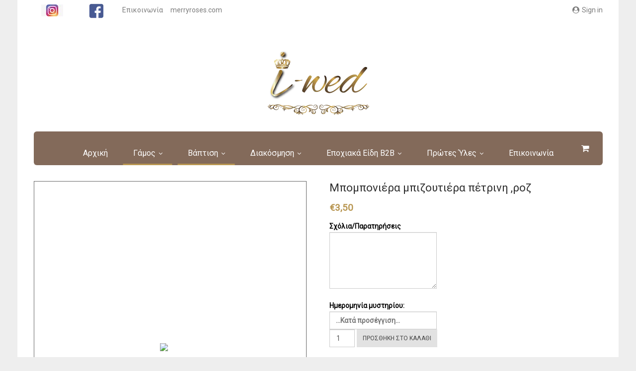

--- FILE ---
content_type: text/html; charset=UTF-8
request_url: https://i-wed.gr/product/%CE%BC%CF%80%CE%BF%CE%BC%CF%80%CE%BF%CE%BD%CE%B9%CE%AD%CF%81%CE%B1-%CF%80%CE%AD%CF%84%CF%81%CE%B9%CE%BD%CE%B7-%CF%81%CE%BF%CE%B6/
body_size: 29258
content:
	<!DOCTYPE html>
		<!--[if IE 8]>
	<html class="ie ie8" lang="el" prefix="og: https://ogp.me/ns#"> <![endif]-->
	<!--[if IE 9]>
	<html class="ie ie9" lang="el" prefix="og: https://ogp.me/ns#"> <![endif]-->
	<!--[if gt IE 9]><!-->
<html lang="el" prefix="og: https://ogp.me/ns#"> <!--<![endif]-->
	<head>
				<meta charset="UTF-8">
		<meta http-equiv="X-UA-Compatible" content="IE=edge">
		<meta name="viewport" content="width=device-width, initial-scale=1.0">
		<link rel="pingback" href="https://i-wed.gr/xmlrpc.php"/>

		
<!-- Search Engine Optimization by Rank Math - https://rankmath.com/ -->
<title>Μπομπονιέρα μπιζουτιέρα πέτρινη ,ροζ - I-wed.gr</title>
<meta name="description" content="Μπομπονιέρα μπιζουτιέρα πέτρινη ροζ δεμένη με 2 κορδέλες ."/>
<meta name="robots" content="follow, index, max-snippet:-1, max-video-preview:-1, max-image-preview:large"/>
<link rel="canonical" href="https://i-wed.gr/product/%ce%bc%cf%80%ce%bf%ce%bc%cf%80%ce%bf%ce%bd%ce%b9%ce%ad%cf%81%ce%b1-%cf%80%ce%ad%cf%84%cf%81%ce%b9%ce%bd%ce%b7-%cf%81%ce%bf%ce%b6/" />
<meta property="og:locale" content="el_GR" />
<meta property="og:type" content="product" />
<meta property="og:title" content="Μπομπονιέρα μπιζουτιέρα πέτρινη ,ροζ - I-wed.gr" />
<meta property="og:description" content="Μπομπονιέρα μπιζουτιέρα πέτρινη ροζ δεμένη με 2 κορδέλες ." />
<meta property="og:url" content="https://i-wed.gr/product/%ce%bc%cf%80%ce%bf%ce%bc%cf%80%ce%bf%ce%bd%ce%b9%ce%ad%cf%81%ce%b1-%cf%80%ce%ad%cf%84%cf%81%ce%b9%ce%bd%ce%b7-%cf%81%ce%bf%ce%b6/" />
<meta property="og:site_name" content="i-wed.gr" />
<meta property="og:updated_time" content="2023-04-30T07:16:03+00:00" />
<meta property="og:image" content="https://i-wed.gr/wp-content/uploads/2023/04/Screenshot_20230429-151726.jpg" />
<meta property="og:image:secure_url" content="https://i-wed.gr/wp-content/uploads/2023/04/Screenshot_20230429-151726.jpg" />
<meta property="og:image:width" content="1063" />
<meta property="og:image:height" content="1775" />
<meta property="og:image:alt" content="Μπομπονιέρα μπιζουτιέρα πέτρινη ,ροζ" />
<meta property="og:image:type" content="image/jpeg" />
<meta property="product:price:amount" content="3.50" />
<meta property="product:price:currency" content="EUR" />
<meta property="product:availability" content="instock" />
<meta name="twitter:card" content="summary_large_image" />
<meta name="twitter:title" content="Μπομπονιέρα μπιζουτιέρα πέτρινη ,ροζ - I-wed.gr" />
<meta name="twitter:description" content="Μπομπονιέρα μπιζουτιέρα πέτρινη ροζ δεμένη με 2 κορδέλες ." />
<meta name="twitter:image" content="https://i-wed.gr/wp-content/uploads/2023/04/Screenshot_20230429-151726.jpg" />
<meta name="twitter:label1" content="Price" />
<meta name="twitter:data1" content="&euro;3,50" />
<meta name="twitter:label2" content="Availability" />
<meta name="twitter:data2" content="In stock" />
<script type="application/ld+json" class="rank-math-schema">{"@context":"https://schema.org","@graph":[{"@type":"Place","@id":"https://i-wed.gr/#place","address":{"@type":"PostalAddress","streetAddress":"\u0394\u03b7\u03bc.\u0392\u03cc\u03c4\u03c3\u03b7 24 &amp; \u03a1\u03ae\u03b3\u03b1 \u03a6\u03b5\u03c1\u03b1\u03af\u03bf\u03c5","addressLocality":"\u03a0\u03ac\u03c4\u03c1\u03b1","addressRegion":"\u0391\u03c7\u03b1\u03b9\u03b1","postalCode":"26221","addressCountry":"\u0395\u03bb\u03bb\u03ac\u03b4\u03b1"}},{"@type":["LocalBusiness","Organization"],"@id":"https://i-wed.gr/#organization","name":"i-wed.gr","url":"https://i-wed.gr","email":"kounlite37@gmail.com","address":{"@type":"PostalAddress","streetAddress":"\u0394\u03b7\u03bc.\u0392\u03cc\u03c4\u03c3\u03b7 24 &amp; \u03a1\u03ae\u03b3\u03b1 \u03a6\u03b5\u03c1\u03b1\u03af\u03bf\u03c5","addressLocality":"\u03a0\u03ac\u03c4\u03c1\u03b1","addressRegion":"\u0391\u03c7\u03b1\u03b9\u03b1","postalCode":"26221","addressCountry":"\u0395\u03bb\u03bb\u03ac\u03b4\u03b1"},"openingHours":["Monday,Tuesday,Wednesday,Thursday,Friday,Saturday,Sunday 09:00-17:00"],"location":{"@id":"https://i-wed.gr/#place"}},{"@type":"WebSite","@id":"https://i-wed.gr/#website","url":"https://i-wed.gr","name":"i-wed.gr","publisher":{"@id":"https://i-wed.gr/#organization"},"inLanguage":"el"},{"@type":"ImageObject","@id":"https://i-wed.gr/wp-content/uploads/2023/04/Screenshot_20230429-151726.jpg","url":"https://i-wed.gr/wp-content/uploads/2023/04/Screenshot_20230429-151726.jpg","width":"1063","height":"1775","inLanguage":"el"},{"@type":"ItemPage","@id":"https://i-wed.gr/product/%ce%bc%cf%80%ce%bf%ce%bc%cf%80%ce%bf%ce%bd%ce%b9%ce%ad%cf%81%ce%b1-%cf%80%ce%ad%cf%84%cf%81%ce%b9%ce%bd%ce%b7-%cf%81%ce%bf%ce%b6/#webpage","url":"https://i-wed.gr/product/%ce%bc%cf%80%ce%bf%ce%bc%cf%80%ce%bf%ce%bd%ce%b9%ce%ad%cf%81%ce%b1-%cf%80%ce%ad%cf%84%cf%81%ce%b9%ce%bd%ce%b7-%cf%81%ce%bf%ce%b6/","name":"\u039c\u03c0\u03bf\u03bc\u03c0\u03bf\u03bd\u03b9\u03ad\u03c1\u03b1 \u03bc\u03c0\u03b9\u03b6\u03bf\u03c5\u03c4\u03b9\u03ad\u03c1\u03b1 \u03c0\u03ad\u03c4\u03c1\u03b9\u03bd\u03b7 ,\u03c1\u03bf\u03b6 - I-wed.gr","datePublished":"2023-04-30T06:29:46+00:00","dateModified":"2023-04-30T07:16:03+00:00","isPartOf":{"@id":"https://i-wed.gr/#website"},"primaryImageOfPage":{"@id":"https://i-wed.gr/wp-content/uploads/2023/04/Screenshot_20230429-151726.jpg"},"inLanguage":"el"},{"@type":"Product","name":"\u039c\u03c0\u03bf\u03bc\u03c0\u03bf\u03bd\u03b9\u03ad\u03c1\u03b1 \u03bc\u03c0\u03b9\u03b6\u03bf\u03c5\u03c4\u03b9\u03ad\u03c1\u03b1 \u03c0\u03ad\u03c4\u03c1\u03b9\u03bd\u03b7 ,\u03c1\u03bf\u03b6 - i-wed.gr","description":"\u039c\u03c0\u03bf\u03bc\u03c0\u03bf\u03bd\u03b9\u03ad\u03c1\u03b1 \u03bc\u03c0\u03b9\u03b6\u03bf\u03c5\u03c4\u03b9\u03ad\u03c1\u03b1 \u03c0\u03ad\u03c4\u03c1\u03b9\u03bd\u03b7 \u03c1\u03bf\u03b6 \u03b4\u03b5\u03bc\u03ad\u03bd\u03b7 \u03bc\u03b5 2 \u03ba\u03bf\u03c1\u03b4\u03ad\u03bb\u03b5\u03c2 .","category":"\u0392\u03ac\u03c0\u03c4\u03b9\u03c3\u03b7","mainEntityOfPage":{"@id":"https://i-wed.gr/product/%ce%bc%cf%80%ce%bf%ce%bc%cf%80%ce%bf%ce%bd%ce%b9%ce%ad%cf%81%ce%b1-%cf%80%ce%ad%cf%84%cf%81%ce%b9%ce%bd%ce%b7-%cf%81%ce%bf%ce%b6/#webpage"},"image":[{"@type":"ImageObject","url":"https://i-wed.gr/wp-content/uploads/2023/04/Screenshot_20230429-151726.jpg","height":"1775","width":"1063"},{"@type":"ImageObject","url":"https://i-wed.gr/wp-content/uploads/2023/04/IMG_20230429_150424_337.jpg","height":"1920","width":"1080"},{"@type":"ImageObject","url":"https://i-wed.gr/wp-content/uploads/2023/04/Screenshot_20230429-151726.jpg","height":"1775","width":"1063"}],"offers":{"@type":"Offer","price":"3.50","priceCurrency":"EUR","priceValidUntil":"2027-12-31","availability":"http://schema.org/InStock","itemCondition":"NewCondition","url":"https://i-wed.gr/product/%ce%bc%cf%80%ce%bf%ce%bc%cf%80%ce%bf%ce%bd%ce%b9%ce%ad%cf%81%ce%b1-%cf%80%ce%ad%cf%84%cf%81%ce%b9%ce%bd%ce%b7-%cf%81%ce%bf%ce%b6/","seller":{"@type":"Organization","@id":"https://i-wed.gr/","name":"i-wed.gr","url":"https://i-wed.gr","logo":""}},"@id":"https://i-wed.gr/product/%ce%bc%cf%80%ce%bf%ce%bc%cf%80%ce%bf%ce%bd%ce%b9%ce%ad%cf%81%ce%b1-%cf%80%ce%ad%cf%84%cf%81%ce%b9%ce%bd%ce%b7-%cf%81%ce%bf%ce%b6/#richSnippet"}]}</script>
<!-- /Rank Math WordPress SEO plugin -->


<!-- Better Open Graph, Schema.org & Twitter Integration -->
<meta property="og:locale" content="el"/>
<meta property="og:site_name" content="i-wed.gr"/>
<meta property="og:url" content="https://i-wed.gr/product/%ce%bc%cf%80%ce%bf%ce%bc%cf%80%ce%bf%ce%bd%ce%b9%ce%ad%cf%81%ce%b1-%cf%80%ce%ad%cf%84%cf%81%ce%b9%ce%bd%ce%b7-%cf%81%ce%bf%ce%b6/"/>
<meta property="og:title" content="Μπομπονιέρα μπιζουτιέρα πέτρινη ,ροζ"/>
<meta property="og:image" content="https://i-wed.gr/wp-content/uploads/2023/04/Screenshot_20230429-151726-500x835.jpg"/>
<meta property="og:description" content="Μπομπονιέρα μπιζουτιέρα πέτρινη ροζ δεμένη με 2 κορδέλες .Διάσταση 8×8εκΠεριλαμβάνει 5 κουφέτα αμυγδάλουΠαραγγελία 20 μέρεςΕλάχιστη παραγγελία 50 τμχ"/>
<meta property="og:type" content="article"/>
<meta name="twitter:card" content="summary"/>
<meta name="twitter:url" content="https://i-wed.gr/product/%ce%bc%cf%80%ce%bf%ce%bc%cf%80%ce%bf%ce%bd%ce%b9%ce%ad%cf%81%ce%b1-%cf%80%ce%ad%cf%84%cf%81%ce%b9%ce%bd%ce%b7-%cf%81%ce%bf%ce%b6/"/>
<meta name="twitter:title" content="Μπομπονιέρα μπιζουτιέρα πέτρινη ,ροζ"/>
<meta name="twitter:description" content="Μπομπονιέρα μπιζουτιέρα πέτρινη ροζ δεμένη με 2 κορδέλες .Διάσταση 8×8εκΠεριλαμβάνει 5 κουφέτα αμυγδάλουΠαραγγελία 20 μέρεςΕλάχιστη παραγγελία 50 τμχ"/>
<meta name="twitter:image" content="https://i-wed.gr/wp-content/uploads/2023/04/Screenshot_20230429-151726-500x835.jpg"/>
<!-- / Better Open Graph, Schema.org & Twitter Integration. -->
<link rel='dns-prefetch' href='//js-eu1.hs-scripts.com' />
<link rel='dns-prefetch' href='//fonts.googleapis.com' />
<link rel="alternate" type="application/rss+xml" title="Ροή RSS &raquo; i-wed.gr" href="https://i-wed.gr/feed/" />
<link rel="alternate" type="application/rss+xml" title="Ροή Σχολίων &raquo; i-wed.gr" href="https://i-wed.gr/comments/feed/" />
<link rel="alternate" title="oEmbed (JSON)" type="application/json+oembed" href="https://i-wed.gr/wp-json/oembed/1.0/embed?url=https%3A%2F%2Fi-wed.gr%2Fproduct%2F%25ce%25bc%25cf%2580%25ce%25bf%25ce%25bc%25cf%2580%25ce%25bf%25ce%25bd%25ce%25b9%25ce%25ad%25cf%2581%25ce%25b1-%25cf%2580%25ce%25ad%25cf%2584%25cf%2581%25ce%25b9%25ce%25bd%25ce%25b7-%25cf%2581%25ce%25bf%25ce%25b6%2F" />
<link rel="alternate" title="oEmbed (XML)" type="text/xml+oembed" href="https://i-wed.gr/wp-json/oembed/1.0/embed?url=https%3A%2F%2Fi-wed.gr%2Fproduct%2F%25ce%25bc%25cf%2580%25ce%25bf%25ce%25bc%25cf%2580%25ce%25bf%25ce%25bd%25ce%25b9%25ce%25ad%25cf%2581%25ce%25b1-%25cf%2580%25ce%25ad%25cf%2584%25cf%2581%25ce%25b9%25ce%25bd%25ce%25b7-%25cf%2581%25ce%25bf%25ce%25b6%2F&#038;format=xml" />
<style id='wp-img-auto-sizes-contain-inline-css' type='text/css'>
img:is([sizes=auto i],[sizes^="auto," i]){contain-intrinsic-size:3000px 1500px}
/*# sourceURL=wp-img-auto-sizes-contain-inline-css */
</style>

<link rel='stylesheet' id='a3-dgallery-style-css' href='https://i-wed.gr/wp-content/plugins/woocommerce-dynamic-gallery/assets/js/mygallery/jquery.a3-dgallery.css?ver=3.5.3' type='text/css' media='all' />
<link rel='stylesheet' id='woocommerce_fancybox_styles-css' href='https://i-wed.gr/wp-content/plugins/woocommerce-dynamic-gallery/assets/js/fancybox/jquery.fancybox.min.css?ver=1.3.4' type='text/css' media='all' />
<style id='wp-emoji-styles-inline-css' type='text/css'>

	img.wp-smiley, img.emoji {
		display: inline !important;
		border: none !important;
		box-shadow: none !important;
		height: 1em !important;
		width: 1em !important;
		margin: 0 0.07em !important;
		vertical-align: -0.1em !important;
		background: none !important;
		padding: 0 !important;
	}
/*# sourceURL=wp-emoji-styles-inline-css */
</style>
<link rel='stylesheet' id='wp-block-library-css' href='https://i-wed.gr/wp-includes/css/dist/block-library/style.min.css?ver=0489f78afe58f123b9787dcf2ded6c34' type='text/css' media='all' />
<link rel='stylesheet' id='wc-blocks-style-css' href='https://i-wed.gr/wp-content/plugins/woocommerce/assets/client/blocks/wc-blocks.css?ver=wc-10.4.3' type='text/css' media='all' />
<style id='global-styles-inline-css' type='text/css'>
:root{--wp--preset--aspect-ratio--square: 1;--wp--preset--aspect-ratio--4-3: 4/3;--wp--preset--aspect-ratio--3-4: 3/4;--wp--preset--aspect-ratio--3-2: 3/2;--wp--preset--aspect-ratio--2-3: 2/3;--wp--preset--aspect-ratio--16-9: 16/9;--wp--preset--aspect-ratio--9-16: 9/16;--wp--preset--color--black: #000000;--wp--preset--color--cyan-bluish-gray: #abb8c3;--wp--preset--color--white: #ffffff;--wp--preset--color--pale-pink: #f78da7;--wp--preset--color--vivid-red: #cf2e2e;--wp--preset--color--luminous-vivid-orange: #ff6900;--wp--preset--color--luminous-vivid-amber: #fcb900;--wp--preset--color--light-green-cyan: #7bdcb5;--wp--preset--color--vivid-green-cyan: #00d084;--wp--preset--color--pale-cyan-blue: #8ed1fc;--wp--preset--color--vivid-cyan-blue: #0693e3;--wp--preset--color--vivid-purple: #9b51e0;--wp--preset--gradient--vivid-cyan-blue-to-vivid-purple: linear-gradient(135deg,rgb(6,147,227) 0%,rgb(155,81,224) 100%);--wp--preset--gradient--light-green-cyan-to-vivid-green-cyan: linear-gradient(135deg,rgb(122,220,180) 0%,rgb(0,208,130) 100%);--wp--preset--gradient--luminous-vivid-amber-to-luminous-vivid-orange: linear-gradient(135deg,rgb(252,185,0) 0%,rgb(255,105,0) 100%);--wp--preset--gradient--luminous-vivid-orange-to-vivid-red: linear-gradient(135deg,rgb(255,105,0) 0%,rgb(207,46,46) 100%);--wp--preset--gradient--very-light-gray-to-cyan-bluish-gray: linear-gradient(135deg,rgb(238,238,238) 0%,rgb(169,184,195) 100%);--wp--preset--gradient--cool-to-warm-spectrum: linear-gradient(135deg,rgb(74,234,220) 0%,rgb(151,120,209) 20%,rgb(207,42,186) 40%,rgb(238,44,130) 60%,rgb(251,105,98) 80%,rgb(254,248,76) 100%);--wp--preset--gradient--blush-light-purple: linear-gradient(135deg,rgb(255,206,236) 0%,rgb(152,150,240) 100%);--wp--preset--gradient--blush-bordeaux: linear-gradient(135deg,rgb(254,205,165) 0%,rgb(254,45,45) 50%,rgb(107,0,62) 100%);--wp--preset--gradient--luminous-dusk: linear-gradient(135deg,rgb(255,203,112) 0%,rgb(199,81,192) 50%,rgb(65,88,208) 100%);--wp--preset--gradient--pale-ocean: linear-gradient(135deg,rgb(255,245,203) 0%,rgb(182,227,212) 50%,rgb(51,167,181) 100%);--wp--preset--gradient--electric-grass: linear-gradient(135deg,rgb(202,248,128) 0%,rgb(113,206,126) 100%);--wp--preset--gradient--midnight: linear-gradient(135deg,rgb(2,3,129) 0%,rgb(40,116,252) 100%);--wp--preset--font-size--small: 13px;--wp--preset--font-size--medium: 20px;--wp--preset--font-size--large: 36px;--wp--preset--font-size--x-large: 42px;--wp--preset--spacing--20: 0.44rem;--wp--preset--spacing--30: 0.67rem;--wp--preset--spacing--40: 1rem;--wp--preset--spacing--50: 1.5rem;--wp--preset--spacing--60: 2.25rem;--wp--preset--spacing--70: 3.38rem;--wp--preset--spacing--80: 5.06rem;--wp--preset--shadow--natural: 6px 6px 9px rgba(0, 0, 0, 0.2);--wp--preset--shadow--deep: 12px 12px 50px rgba(0, 0, 0, 0.4);--wp--preset--shadow--sharp: 6px 6px 0px rgba(0, 0, 0, 0.2);--wp--preset--shadow--outlined: 6px 6px 0px -3px rgb(255, 255, 255), 6px 6px rgb(0, 0, 0);--wp--preset--shadow--crisp: 6px 6px 0px rgb(0, 0, 0);}:where(.is-layout-flex){gap: 0.5em;}:where(.is-layout-grid){gap: 0.5em;}body .is-layout-flex{display: flex;}.is-layout-flex{flex-wrap: wrap;align-items: center;}.is-layout-flex > :is(*, div){margin: 0;}body .is-layout-grid{display: grid;}.is-layout-grid > :is(*, div){margin: 0;}:where(.wp-block-columns.is-layout-flex){gap: 2em;}:where(.wp-block-columns.is-layout-grid){gap: 2em;}:where(.wp-block-post-template.is-layout-flex){gap: 1.25em;}:where(.wp-block-post-template.is-layout-grid){gap: 1.25em;}.has-black-color{color: var(--wp--preset--color--black) !important;}.has-cyan-bluish-gray-color{color: var(--wp--preset--color--cyan-bluish-gray) !important;}.has-white-color{color: var(--wp--preset--color--white) !important;}.has-pale-pink-color{color: var(--wp--preset--color--pale-pink) !important;}.has-vivid-red-color{color: var(--wp--preset--color--vivid-red) !important;}.has-luminous-vivid-orange-color{color: var(--wp--preset--color--luminous-vivid-orange) !important;}.has-luminous-vivid-amber-color{color: var(--wp--preset--color--luminous-vivid-amber) !important;}.has-light-green-cyan-color{color: var(--wp--preset--color--light-green-cyan) !important;}.has-vivid-green-cyan-color{color: var(--wp--preset--color--vivid-green-cyan) !important;}.has-pale-cyan-blue-color{color: var(--wp--preset--color--pale-cyan-blue) !important;}.has-vivid-cyan-blue-color{color: var(--wp--preset--color--vivid-cyan-blue) !important;}.has-vivid-purple-color{color: var(--wp--preset--color--vivid-purple) !important;}.has-black-background-color{background-color: var(--wp--preset--color--black) !important;}.has-cyan-bluish-gray-background-color{background-color: var(--wp--preset--color--cyan-bluish-gray) !important;}.has-white-background-color{background-color: var(--wp--preset--color--white) !important;}.has-pale-pink-background-color{background-color: var(--wp--preset--color--pale-pink) !important;}.has-vivid-red-background-color{background-color: var(--wp--preset--color--vivid-red) !important;}.has-luminous-vivid-orange-background-color{background-color: var(--wp--preset--color--luminous-vivid-orange) !important;}.has-luminous-vivid-amber-background-color{background-color: var(--wp--preset--color--luminous-vivid-amber) !important;}.has-light-green-cyan-background-color{background-color: var(--wp--preset--color--light-green-cyan) !important;}.has-vivid-green-cyan-background-color{background-color: var(--wp--preset--color--vivid-green-cyan) !important;}.has-pale-cyan-blue-background-color{background-color: var(--wp--preset--color--pale-cyan-blue) !important;}.has-vivid-cyan-blue-background-color{background-color: var(--wp--preset--color--vivid-cyan-blue) !important;}.has-vivid-purple-background-color{background-color: var(--wp--preset--color--vivid-purple) !important;}.has-black-border-color{border-color: var(--wp--preset--color--black) !important;}.has-cyan-bluish-gray-border-color{border-color: var(--wp--preset--color--cyan-bluish-gray) !important;}.has-white-border-color{border-color: var(--wp--preset--color--white) !important;}.has-pale-pink-border-color{border-color: var(--wp--preset--color--pale-pink) !important;}.has-vivid-red-border-color{border-color: var(--wp--preset--color--vivid-red) !important;}.has-luminous-vivid-orange-border-color{border-color: var(--wp--preset--color--luminous-vivid-orange) !important;}.has-luminous-vivid-amber-border-color{border-color: var(--wp--preset--color--luminous-vivid-amber) !important;}.has-light-green-cyan-border-color{border-color: var(--wp--preset--color--light-green-cyan) !important;}.has-vivid-green-cyan-border-color{border-color: var(--wp--preset--color--vivid-green-cyan) !important;}.has-pale-cyan-blue-border-color{border-color: var(--wp--preset--color--pale-cyan-blue) !important;}.has-vivid-cyan-blue-border-color{border-color: var(--wp--preset--color--vivid-cyan-blue) !important;}.has-vivid-purple-border-color{border-color: var(--wp--preset--color--vivid-purple) !important;}.has-vivid-cyan-blue-to-vivid-purple-gradient-background{background: var(--wp--preset--gradient--vivid-cyan-blue-to-vivid-purple) !important;}.has-light-green-cyan-to-vivid-green-cyan-gradient-background{background: var(--wp--preset--gradient--light-green-cyan-to-vivid-green-cyan) !important;}.has-luminous-vivid-amber-to-luminous-vivid-orange-gradient-background{background: var(--wp--preset--gradient--luminous-vivid-amber-to-luminous-vivid-orange) !important;}.has-luminous-vivid-orange-to-vivid-red-gradient-background{background: var(--wp--preset--gradient--luminous-vivid-orange-to-vivid-red) !important;}.has-very-light-gray-to-cyan-bluish-gray-gradient-background{background: var(--wp--preset--gradient--very-light-gray-to-cyan-bluish-gray) !important;}.has-cool-to-warm-spectrum-gradient-background{background: var(--wp--preset--gradient--cool-to-warm-spectrum) !important;}.has-blush-light-purple-gradient-background{background: var(--wp--preset--gradient--blush-light-purple) !important;}.has-blush-bordeaux-gradient-background{background: var(--wp--preset--gradient--blush-bordeaux) !important;}.has-luminous-dusk-gradient-background{background: var(--wp--preset--gradient--luminous-dusk) !important;}.has-pale-ocean-gradient-background{background: var(--wp--preset--gradient--pale-ocean) !important;}.has-electric-grass-gradient-background{background: var(--wp--preset--gradient--electric-grass) !important;}.has-midnight-gradient-background{background: var(--wp--preset--gradient--midnight) !important;}.has-small-font-size{font-size: var(--wp--preset--font-size--small) !important;}.has-medium-font-size{font-size: var(--wp--preset--font-size--medium) !important;}.has-large-font-size{font-size: var(--wp--preset--font-size--large) !important;}.has-x-large-font-size{font-size: var(--wp--preset--font-size--x-large) !important;}
/*# sourceURL=global-styles-inline-css */
</style>

<style id='classic-theme-styles-inline-css' type='text/css'>
/*! This file is auto-generated */
.wp-block-button__link{color:#fff;background-color:#32373c;border-radius:9999px;box-shadow:none;text-decoration:none;padding:calc(.667em + 2px) calc(1.333em + 2px);font-size:1.125em}.wp-block-file__button{background:#32373c;color:#fff;text-decoration:none}
/*# sourceURL=/wp-includes/css/classic-themes.min.css */
</style>
<link rel='stylesheet' id='contact-form-7-css' href='https://i-wed.gr/wp-content/plugins/contact-form-7/includes/css/styles.css?ver=6.1.4' type='text/css' media='all' />
<link rel='stylesheet' id='woocommerce-layout-css' href='https://i-wed.gr/wp-content/plugins/woocommerce/assets/css/woocommerce-layout.css?ver=10.4.3' type='text/css' media='all' />
<link rel='stylesheet' id='woocommerce-smallscreen-css' href='https://i-wed.gr/wp-content/plugins/woocommerce/assets/css/woocommerce-smallscreen.css?ver=10.4.3' type='text/css' media='only screen and (max-width: 768px)' />
<link rel='stylesheet' id='woocommerce-general-css' href='https://i-wed.gr/wp-content/plugins/woocommerce/assets/css/woocommerce.css?ver=10.4.3' type='text/css' media='all' />
<style id='woocommerce-inline-inline-css' type='text/css'>
.woocommerce form .form-row .required { visibility: visible; }
/*# sourceURL=woocommerce-inline-inline-css */
</style>
<link rel='stylesheet' id='wt-woocommerce-related-products-css' href='https://i-wed.gr/wp-content/plugins/wt-woocommerce-related-products/public/css/custom-related-products-public.css?ver=1.7.6' type='text/css' media='all' />
<link rel='stylesheet' id='cmplz-general-css' href='https://i-wed.gr/wp-content/plugins/complianz-gdpr/assets/css/cookieblocker.min.css?ver=1765964931' type='text/css' media='all' />
<link rel='stylesheet' id='ivory-search-styles-css' href='https://i-wed.gr/wp-content/plugins/add-search-to-menu/public/css/ivory-search.min.css?ver=5.5.13' type='text/css' media='all' />
<link rel='stylesheet' id='b2bking_main_style-css' href='https://i-wed.gr/wp-content/plugins/b2bking-wholesale-for-woocommerce/public/../includes/assets/css/style.css?ver=v5.0.20' type='text/css' media='all' />
<link rel='stylesheet' id='jquery-ui-timepicker-css-css' href='https://i-wed.gr/wp-content/plugins/extra-product-options-for-woocommerce/assets/css/jquery-ui-timepicker.min.css?ver=4.4.4' type='text/css' media='all' />
<link rel='stylesheet' id='select2-css-css' href='https://i-wed.gr/wp-content/plugins/extra-product-options-for-woocommerce/assets/css/select2.min.css?ver=4.4.4' type='text/css' media='all' />
<link rel='stylesheet' id='epofw-product-addons-front-css-css' href='https://i-wed.gr/wp-content/plugins/extra-product-options-for-woocommerce/assets/css/epofw-product-addons-front.min.css?ver=4.4.4' type='text/css' media='' />
<link rel='stylesheet' id='jquery-ui-css-css' href='https://i-wed.gr/wp-content/plugins/extra-product-options-for-woocommerce/assets/css/jquery-ui.min.css?ver=4.4.4' type='text/css' media='all' />
<link rel='stylesheet' id='wp-color-picker-css' href='https://i-wed.gr/wp-admin/css/color-picker.min.css?ver=0489f78afe58f123b9787dcf2ded6c34' type='text/css' media='all' />
<link rel='stylesheet' id='dashicons-css' href='https://i-wed.gr/wp-includes/css/dashicons.min.css?ver=0489f78afe58f123b9787dcf2ded6c34' type='text/css' media='all' />
<link rel='stylesheet' id='thwepof-public-style-css' href='https://i-wed.gr/wp-content/plugins/woo-extra-product-options/public/assets/css/thwepof-public.min.css?ver=0489f78afe58f123b9787dcf2ded6c34' type='text/css' media='all' />
<link rel='stylesheet' id='jquery-ui-style-css' href='https://i-wed.gr/wp-content/plugins/woo-extra-product-options/public/assets/css/jquery-ui/jquery-ui.css?ver=0489f78afe58f123b9787dcf2ded6c34' type='text/css' media='all' />
<link rel='stylesheet' id='jquery-timepicker-css' href='https://i-wed.gr/wp-content/plugins/woo-extra-product-options/public/assets/js/timepicker/jquery.timepicker.css?ver=0489f78afe58f123b9787dcf2ded6c34' type='text/css' media='all' />
<link rel='stylesheet' id='wwp_single_product_page_css-css' href='https://i-wed.gr/wp-content/plugins/woocommerce-wholesale-prices/css/frontend/product/wwp-single-product-page.css?ver=2.2.5' type='text/css' media='all' />
<link rel='stylesheet' id='better-framework-main-fonts-css' href='https://fonts.googleapis.com/css?family=Roboto:400%7CPoppins:600,500&#038;display=swap' type='text/css' media='all' />
<!--n2css--><!--n2js--><script type="text/javascript" src="https://i-wed.gr/wp-includes/js/jquery/jquery.min.js?ver=3.7.1" id="jquery-core-js"></script>
<script type="text/javascript" src="https://i-wed.gr/wp-includes/js/jquery/jquery-migrate.min.js?ver=3.4.1" id="jquery-migrate-js"></script>
<script type="text/javascript" src="https://i-wed.gr/wp-includes/js/dist/hooks.min.js?ver=dd5603f07f9220ed27f1" id="wp-hooks-js"></script>
<script type="text/javascript" src="https://i-wed.gr/wp-includes/js/dist/i18n.min.js?ver=c26c3dc7bed366793375" id="wp-i18n-js"></script>
<script type="text/javascript" id="wp-i18n-js-after">
/* <![CDATA[ */
wp.i18n.setLocaleData( { 'text direction\u0004ltr': [ 'ltr' ] } );
//# sourceURL=wp-i18n-js-after
/* ]]> */
</script>
<script type="text/javascript" src="https://i-wed.gr/wp-content/plugins/woocommerce/assets/js/jquery-blockui/jquery.blockUI.min.js?ver=2.7.0-wc.10.4.3" id="wc-jquery-blockui-js" data-wp-strategy="defer"></script>
<script type="text/javascript" id="wc-add-to-cart-js-extra">
/* <![CDATA[ */
var wc_add_to_cart_params = {"ajax_url":"/wp-admin/admin-ajax.php","wc_ajax_url":"/?wc-ajax=%%endpoint%%","i18n_view_cart":"\u039a\u03b1\u03bb\u03ac\u03b8\u03b9","cart_url":"https://i-wed.gr/cart-3/","is_cart":"","cart_redirect_after_add":"no"};
//# sourceURL=wc-add-to-cart-js-extra
/* ]]> */
</script>
<script type="text/javascript" src="https://i-wed.gr/wp-content/plugins/woocommerce/assets/js/frontend/add-to-cart.min.js?ver=10.4.3" id="wc-add-to-cart-js" data-wp-strategy="defer"></script>
<script type="text/javascript" id="wc-single-product-js-extra">
/* <![CDATA[ */
var wc_single_product_params = {"i18n_required_rating_text":"\u03a0\u03b1\u03c1\u03b1\u03ba\u03b1\u03bb\u03bf\u03cd\u03bc\u03b5, \u03b5\u03c0\u03b9\u03bb\u03ad\u03be\u03c4\u03b5 \u03bc\u03af\u03b1 \u03b2\u03b1\u03b8\u03bc\u03bf\u03bb\u03bf\u03b3\u03af\u03b1","i18n_rating_options":["1 \u03b1\u03c0\u03cc 5 \u03b1\u03c3\u03c4\u03ad\u03c1\u03b9\u03b1","2 \u03b1\u03c0\u03cc 5 \u03b1\u03c3\u03c4\u03ad\u03c1\u03b9\u03b1","3 \u03b1\u03c0\u03cc 5 \u03b1\u03c3\u03c4\u03ad\u03c1\u03b9\u03b1","4 \u03b1\u03c0\u03cc 5 \u03b1\u03c3\u03c4\u03ad\u03c1\u03b9\u03b1","5 \u03b1\u03c0\u03cc 5 \u03b1\u03c3\u03c4\u03ad\u03c1\u03b9\u03b1"],"i18n_product_gallery_trigger_text":"View full-screen image gallery","review_rating_required":"yes","flexslider":{"rtl":false,"animation":"slide","smoothHeight":true,"directionNav":false,"controlNav":"thumbnails","slideshow":false,"animationSpeed":500,"animationLoop":false,"allowOneSlide":false},"zoom_enabled":"","zoom_options":[],"photoswipe_enabled":"","photoswipe_options":{"shareEl":false,"closeOnScroll":false,"history":false,"hideAnimationDuration":0,"showAnimationDuration":0},"flexslider_enabled":""};
//# sourceURL=wc-single-product-js-extra
/* ]]> */
</script>
<script type="text/javascript" src="https://i-wed.gr/wp-content/plugins/woocommerce/assets/js/frontend/single-product.min.js?ver=10.4.3" id="wc-single-product-js" defer="defer" data-wp-strategy="defer"></script>
<script type="text/javascript" src="https://i-wed.gr/wp-content/plugins/woocommerce/assets/js/js-cookie/js.cookie.min.js?ver=2.1.4-wc.10.4.3" id="wc-js-cookie-js" defer="defer" data-wp-strategy="defer"></script>
<script type="text/javascript" id="woocommerce-js-extra">
/* <![CDATA[ */
var woocommerce_params = {"ajax_url":"/wp-admin/admin-ajax.php","wc_ajax_url":"/?wc-ajax=%%endpoint%%","i18n_password_show":"\u0395\u03bc\u03c6\u03ac\u03bd\u03b9\u03c3\u03b7 \u03c3\u03c5\u03bd\u03b8\u03b7\u03bc\u03b1\u03c4\u03b9\u03ba\u03bf\u03cd","i18n_password_hide":"\u0391\u03c0\u03cc\u03ba\u03c1\u03c5\u03c8\u03b7 \u03c3\u03c5\u03bd\u03b8\u03b7\u03bc\u03b1\u03c4\u03b9\u03ba\u03bf\u03cd"};
//# sourceURL=woocommerce-js-extra
/* ]]> */
</script>
<script type="text/javascript" src="https://i-wed.gr/wp-content/plugins/woocommerce/assets/js/frontend/woocommerce.min.js?ver=10.4.3" id="woocommerce-js" defer="defer" data-wp-strategy="defer"></script>
<script type="text/javascript" src="https://i-wed.gr/wp-content/plugins/wt-woocommerce-related-products/public/js/custom-related-products-public.js?ver=1.7.6" id="wt-woocommerce-related-products-js"></script>
<script type="text/javascript" src="https://i-wed.gr/wp-content/plugins/js_composer/assets/js/vendors/woocommerce-add-to-cart.js?ver=6.0.2" id="vc_woocommerce-add-to-cart-js-js"></script>
<script type="text/javascript" src="https://i-wed.gr/wp-includes/js/jquery/ui/core.min.js?ver=1.13.3" id="jquery-ui-core-js"></script>
<script type="text/javascript" src="https://i-wed.gr/wp-includes/js/jquery/ui/mouse.min.js?ver=1.13.3" id="jquery-ui-mouse-js"></script>
<script type="text/javascript" src="https://i-wed.gr/wp-includes/js/jquery/ui/slider.min.js?ver=1.13.3" id="jquery-ui-slider-js"></script>
<script type="text/javascript" src="https://i-wed.gr/wp-includes/js/jquery/ui/draggable.min.js?ver=1.13.3" id="jquery-ui-draggable-js"></script>
<script type="text/javascript" src="https://i-wed.gr/wp-includes/js/jquery/jquery.ui.touch-punch.js?ver=0.2.2" id="jquery-touch-punch-js"></script>
<script type="text/javascript" src="https://i-wed.gr/wp-admin/js/iris.min.js?ver=4.4.4" id="iris-js"></script>
<script type="text/javascript" id="wp-color-picker-js-extra">
/* <![CDATA[ */
var wpColorPickerL10n = {"clear":"Clear","defaultString":"Default","pick":"Select Color","current":"Current Color"};
//# sourceURL=wp-color-picker-js-extra
/* ]]> */
</script>
<script type="text/javascript" src="https://i-wed.gr/wp-admin/js/color-picker.min.js?ver=4.4.4" id="wp-color-picker-js"></script>
<link rel="https://api.w.org/" href="https://i-wed.gr/wp-json/" /><link rel="alternate" title="JSON" type="application/json" href="https://i-wed.gr/wp-json/wp/v2/product/17798" /><link rel="EditURI" type="application/rsd+xml" title="RSD" href="https://i-wed.gr/xmlrpc.php?rsd" />
			<!-- DO NOT COPY THIS SNIPPET! Start of Page Analytics Tracking for HubSpot WordPress plugin v11.3.37-->
			<script class="hsq-set-content-id" data-content-id="blog-post">
				var _hsq = _hsq || [];
				_hsq.push(["setContentType", "blog-post"]);
			</script>
			<!-- DO NOT COPY THIS SNIPPET! End of Page Analytics Tracking for HubSpot WordPress plugin -->
			<meta name="wwp" content="yes" />	<noscript><style>.woocommerce-product-gallery{ opacity: 1 !important; }</style></noscript>
	<meta name="generator" content="Powered by WPBakery Page Builder - drag and drop page builder for WordPress."/>
<script type="application/ld+json">{
    "@context": "http:\/\/schema.org\/",
    "@type": "Organization",
    "@id": "#organization",
    "logo": {
        "@type": "ImageObject",
        "url": "https:\/\/i-wed.gr\/wp-content\/uploads\/2021\/01\/IWED.png"
    },
    "url": "https:\/\/i-wed.gr\/",
    "name": "i-wed.gr",
    "description": "\u0393\u03ac\u03bc\u03bf\u03c2 - \u0392\u03ac\u03c0\u03c4\u03b9\u03c3\u03b7"
}</script>
<script type="application/ld+json">{
    "@context": "http:\/\/schema.org\/",
    "@type": "WebSite",
    "name": "i-wed.gr",
    "alternateName": "\u0393\u03ac\u03bc\u03bf\u03c2 - \u0392\u03ac\u03c0\u03c4\u03b9\u03c3\u03b7",
    "url": "https:\/\/i-wed.gr\/"
}</script>
<link rel='stylesheet' id='bf-minifed-css-1' href='https://i-wed.gr/wp-content/bs-booster-cache/14138c238ebe6ee2e51b075509b29411.css' type='text/css' media='all' />
<link rel='stylesheet' id='7.7.0-1768663457' href='https://i-wed.gr/wp-content/bs-booster-cache/6580bbf4bad6516668aeb194cc2d554f.css' type='text/css' media='all' />
		<style type="text/css" id="wp-custom-css">
			.vc_separator.vc_separator_align_center h4 {
padding: 0 .8em;
font-size: 18px;
}



#tab-description {
	display: block !important;
}


.label {
 display:inline;
 padding:.2em .6em .3em;
 font-size:100%;
 font-weight:700;
 line-height:1;
 color:#000;
 text-align:center;
 white-space:nowrap;
 vertical-align:baseline;
 border-radius:.25em
}


h2,
.h2,
.heading-2 {
 font-size:20px
}

.product_meta .posted_in {display: none;}

		</style>
		<noscript><style type="text/css"> .wpb_animate_when_almost_visible { opacity: 1; }</style></noscript><style type="text/css" media="screen">.is-menu path.search-icon-path { fill: #848484;}body .popup-search-close:after, body .search-close:after { border-color: #848484;}body .popup-search-close:before, body .search-close:before { border-color: #848484;}</style>	</head>

<body data-rsssl=1 class="wp-singular product-template-default single single-product postid-17798 wp-theme-publisher theme-publisher woocommerce woocommerce-page woocommerce-no-js publisher bs-theme bs-publisher bs-publisher-wonderful active-light-box ltr close-rh page-layout-1-col boxed main-menu-sticky-smart  wpb-js-composer js-comp-ver-6.0.2 vc_responsive bs-ll-a modula-best-grid-gallery" dir="ltr">
		<div class="main-wrap content-main-wrap">
			<header id="header" class="site-header header-style-1 boxed" itemscope="itemscope" itemtype="https://schema.org/WPHeader">
		<section class="topbar topbar-style-1 hidden-xs hidden-xs">
	<div class="content-wrap">
		<div class="container">
			<div class="topbar-inner clearfix">

									<div class="section-links">
													<a class="topbar-sign-in "
							   data-toggle="modal" data-target="#bsLoginModal">
								<i class="fa fa-user-circle"></i> Sign in							</a>

							<div class="modal sign-in-modal fade" id="bsLoginModal" tabindex="-1" role="dialog"
							     style="display: none">
								<div class="modal-dialog" role="document">
									<div class="modal-content">
											<span class="close-modal" data-dismiss="modal" aria-label="Close"><i
														class="fa fa-close"></i></span>
										<div class="modal-body">
											<div id="form_16126_" class="bs-shortcode bs-login-shortcode ">
		<div class="bs-login bs-type-login"  style="display:none">

					<div class="bs-login-panel bs-login-sign-panel bs-current-login-panel">
								<form name="loginform"
				      action="https://i-wed.gr/wp-login.php" method="post">

					
					<div class="login-header">
						<span class="login-icon fa fa-user-circle main-color"></span>
						<p>Welcome, Login to your account.</p>
					</div>
					
					<div class="login-field login-username">
						<input type="text" name="log" id="form_16126_user_login" class="input"
						       value="" size="20"
						       placeholder="Username or Email..." required/>
					</div>

					<div class="login-field login-password">
						<input type="password" name="pwd" id="form_16126_user_pass"
						       class="input"
						       value="" size="20" placeholder="Password..."
						       required/>
					</div>

					
					<div class="login-field">
						<a href="https://i-wed.gr/my-account-3/lost-password/"
						   class="go-reset-panel">Forget password?</a>

													<span class="login-remember">
							<input class="remember-checkbox" name="rememberme" type="checkbox"
							       id="form_16126_rememberme"
							       value="forever"  />
							<label class="remember-label">Remember me</label>
						</span>
											</div>

					
					<div class="login-field login-submit">
						<input type="submit" name="wp-submit"
						       class="button-primary login-btn"
						       value="Log In"/>
						<input type="hidden" name="redirect_to" value="https://i-wed.gr/product/%CE%BC%CF%80%CE%BF%CE%BC%CF%80%CE%BF%CE%BD%CE%B9%CE%AD%CF%81%CE%B1-%CF%80%CE%AD%CF%84%CF%81%CE%B9%CE%BD%CE%B7-%CF%81%CE%BF%CE%B6/"/>
					</div>

									</form>
			</div>

			<div class="bs-login-panel bs-login-reset-panel">

				<span class="go-login-panel"><i
							class="fa fa-angle-left"></i> Sign in</span>

				<div class="bs-login-reset-panel-inner">
					<div class="login-header">
						<span class="login-icon fa fa-support"></span>
						<p>Recover your password.</p>
						<p>A password will be e-mailed to you.</p>
					</div>
										<form name="lostpasswordform" id="form_16126_lostpasswordform"
					      action="https://i-wed.gr/wp-login.php?action=lostpassword"
					      method="post">

						<div class="login-field reset-username">
							<input type="text" name="user_login" class="input" value=""
							       placeholder="Username or Email..."
							       required/>
						</div>

						
						<div class="login-field reset-submit">

							<input type="hidden" name="redirect_to" value=""/>
							<input type="submit" name="wp-submit" class="login-btn"
							       value="Send My Password"/>

						</div>
					</form>
				</div>
			</div>
			</div>
	</div>
										</div>
									</div>
								</div>
							</div>
												</div>
				
				<div class="section-menu">
						<div id="menu-top" class="menu top-menu-wrapper" role="navigation" itemscope="itemscope" itemtype="https://schema.org/SiteNavigationElement">
		<nav class="top-menu-container">

			<ul id="top-navigation" class="top-menu menu clearfix bsm-pure">
				<li id="menu-item-11742" class="menu-have-icon menu-icon-type-custom-icon menu-item menu-item-type-custom menu-item-object-custom menu-title-hide better-anim-fade menu-item-11742"><a href="https://www.instagram.com/merryroses_greece/"><i class="bf-icon bf-custom-icon "><img style="max-width:44px" src="https://i-wed.gr/wp-content/uploads/2022/03/instajpg.jpg"></i><span class="hidden">Instagram</span></a></li>
<li id="menu-item-11745" class="menu-have-icon menu-icon-type-custom-icon menu-item menu-item-type-custom menu-item-object-custom menu-title-hide better-anim-fade menu-item-11745"><a href="https://www.facebook.com/merryroses.gr"><i class="bf-icon bf-custom-icon "><img style="max-width:44px" src="https://i-wed.gr/wp-content/uploads/2022/03/facebook-icon-preview-1.png"></i><span class="hidden">Facebook</span></a></li>
<li id="menu-item-11718" class="menu-item menu-item-type-post_type menu-item-object-page better-anim-fade menu-item-11718"><a href="https://i-wed.gr/bs-contact/">Επικοινωνία</a></li>
<li id="menu-item-11721" class="menu-item menu-item-type-custom menu-item-object-custom better-anim-fade menu-item-11721"><a href="https://merryroses.com/">merryroses.com</a></li>
			</ul>

		</nav>
	</div>
				</div>
			</div>
		</div>
	</div>
</section>
		<div class="header-inner">
			<div class="content-wrap">
				<div class="container">
					<div id="site-branding" class="site-branding">
	<p  id="site-title" class="logo h1 img-logo">
	<a href="https://i-wed.gr/" itemprop="url" rel="home">
					<img id="site-logo" src="https://i-wed.gr/wp-content/uploads/2021/01/IWED.png"
			     alt="i-wed.gr"  />

			<span class="site-title">i-wed.gr - Γάμος - Βάπτιση</span>
				</a>
</p>
</div><!-- .site-branding -->
				</div>

			</div>
		</div>
		<div id="menu-main" class="menu main-menu-wrapper show-cart-item menu-actions-btn-width-1" role="navigation" itemscope="itemscope" itemtype="https://schema.org/SiteNavigationElement">
	<div class="main-menu-inner">
		<div class="content-wrap">
			<div class="container">

				<nav class="main-menu-container">
					<ul id="main-navigation" class="main-menu menu bsm-pure clearfix">
						<li id="menu-item-7755" class="menu-item menu-item-type-post_type menu-item-object-page menu-item-home better-anim-fade menu-item-7755"><a href="https://i-wed.gr/">Αρχική</a></li>
<li id="menu-item-7910" class="menu-item menu-item-type-taxonomy menu-item-object-product_cat current-product-ancestor current-menu-parent current-product-parent menu-item-has-children better-anim-fade menu-item-7910"><a href="https://i-wed.gr/product-category/%ce%b3%ce%ac%ce%bc%ce%bf%cf%82/">Γάμος</a>
<ul class="sub-menu">
	<li id="menu-item-7915" class="menu-item menu-item-type-taxonomy menu-item-object-product_cat current-product-ancestor current-menu-parent current-product-parent menu-item-has-children better-anim-fade menu-item-7915"><a href="https://i-wed.gr/product-category/%ce%b3%ce%ac%ce%bc%ce%bf%cf%82/bobonieres/">Μπομπονιέρες Γάμου</a>
	<ul class="sub-menu">
		<li id="menu-item-7948" class="menu-item menu-item-type-taxonomy menu-item-object-product_cat better-anim-fade menu-item-7948"><a href="https://i-wed.gr/product-category/%ce%b3%ce%ac%ce%bc%ce%bf%cf%82/bobonieres/%ce%ba%ce%bb%ce%b1%cf%83%cf%83%ce%b9%ce%ba%ce%ad%cf%82/">Μπομπονιέρες κλασσικές</a></li>
		<li id="menu-item-7946" class="menu-item menu-item-type-taxonomy menu-item-object-product_cat better-anim-fade menu-item-7946"><a href="https://i-wed.gr/product-category/%ce%b3%ce%ac%ce%bc%ce%bf%cf%82/bobonieres/luxury/">Μπομπονιέρες luxury</a></li>
		<li id="menu-item-7951" class="menu-item menu-item-type-taxonomy menu-item-object-product_cat better-anim-fade menu-item-7951"><a href="https://i-wed.gr/product-category/%ce%b3%ce%ac%ce%bc%ce%bf%cf%82/bobonieres/%cf%80%ce%bf%cf%85%ce%b3%ce%ba%ce%b9%ce%ac/">Μπομπονιέρες πουγκιά</a></li>
		<li id="menu-item-7949" class="menu-item menu-item-type-taxonomy menu-item-object-product_cat better-anim-fade menu-item-7949"><a href="https://i-wed.gr/product-category/%ce%b3%ce%ac%ce%bc%ce%bf%cf%82/bobonieres/%ce%ba%ce%bf%cf%85%cf%84%ce%b9%ce%ac/">Μπομπονιέρες κουτιά</a></li>
		<li id="menu-item-7950" class="menu-item menu-item-type-taxonomy menu-item-object-product_cat current-product-ancestor current-menu-parent current-product-parent better-anim-fade menu-item-7950"><a href="https://i-wed.gr/product-category/%ce%b3%ce%ac%ce%bc%ce%bf%cf%82/bobonieres/%ce%bc%ce%b5-%ce%b1%ce%bd%cf%84%ce%b9%ce%ba%ce%b5%ce%af%ce%bc%ce%b5%ce%bd%ce%bf/">Μπομπονιέρες με αντικείμενο διακόσμησης</a></li>
	</ul>
</li>
	<li id="menu-item-7916" class="menu-item menu-item-type-taxonomy menu-item-object-product_cat better-anim-fade menu-item-7916"><a href="https://i-wed.gr/product-category/%ce%b3%ce%ac%ce%bc%ce%bf%cf%82/prosklitiria-gamou/">Προσκλητήρια Γάμου</a></li>
	<li id="menu-item-7912" class="menu-item menu-item-type-taxonomy menu-item-object-product_cat better-anim-fade menu-item-7912"><a href="https://i-wed.gr/product-category/%ce%b3%ce%ac%ce%bc%ce%bf%cf%82/diskos-karafa-potiri/">Δίσκος &#8211; Καράφα &#8211; Ποτήρι</a></li>
	<li id="menu-item-7918" class="menu-item menu-item-type-taxonomy menu-item-object-product_cat better-anim-fade menu-item-7918"><a href="https://i-wed.gr/product-category/%ce%b3%ce%ac%ce%bc%ce%bf%cf%82/%cf%83%cf%84%ce%ad%cf%86%ce%b1%ce%bd%ce%b1-%ce%b3%ce%ac%ce%bc%ce%bf%cf%85/">Στέφανα Γάμου</a></li>
	<li id="menu-item-7913" class="menu-item menu-item-type-taxonomy menu-item-object-product_cat better-anim-fade menu-item-7913"><a href="https://i-wed.gr/product-category/%ce%b3%ce%ac%ce%bc%ce%bf%cf%82/euxologia-gamou/">Ευχολόγια Γάμου</a></li>
	<li id="menu-item-7911" class="menu-item menu-item-type-taxonomy menu-item-object-product_cat better-anim-fade menu-item-7911"><a href="https://i-wed.gr/product-category/%ce%b3%ce%ac%ce%bc%ce%bf%cf%82/aksesouar/">Αξεσουάρ Γάμου</a></li>
	<li id="menu-item-7914" class="menu-item menu-item-type-taxonomy menu-item-object-product_cat better-anim-fade menu-item-7914"><a href="https://i-wed.gr/product-category/%ce%b3%ce%ac%ce%bc%ce%bf%cf%82/efarmogesmeektiposi/">Εφαρμογές με εκτύπωση</a></li>
	<li id="menu-item-7917" class="menu-item menu-item-type-taxonomy menu-item-object-product_cat better-anim-fade menu-item-7917"><a href="https://i-wed.gr/product-category/%ce%b3%ce%ac%ce%bc%ce%bf%cf%82/prosfores-gamou/">Προσφορες Γάμου</a></li>
</ul>
</li>
<li id="menu-item-7769" class="menu-item menu-item-type-taxonomy menu-item-object-product_cat current-product-ancestor current-menu-parent current-product-parent menu-item-has-children better-anim-fade menu-item-7769"><a href="https://i-wed.gr/product-category/%ce%b2%ce%ac%cf%80%cf%84%ce%b9%cf%83%ce%b7/">Βάπτιση</a>
<ul class="sub-menu">
	<li id="menu-item-7898" class="menu-item menu-item-type-taxonomy menu-item-object-product_cat current-product-ancestor current-menu-parent current-product-parent menu-item-has-children better-anim-fade menu-item-7898"><a href="https://i-wed.gr/product-category/%ce%b2%ce%ac%cf%80%cf%84%ce%b9%cf%83%ce%b7/koritsi/">Κορίτσι</a>
	<ul class="sub-menu">
		<li id="menu-item-7899" class="menu-item menu-item-type-taxonomy menu-item-object-product_cat better-anim-fade menu-item-7899"><a href="https://i-wed.gr/product-category/%ce%b2%ce%ac%cf%80%cf%84%ce%b9%cf%83%ce%b7/koritsi/%ce%b2%ce%b1%cf%80%cf%84%ce%b9%cf%83%cf%84%ce%b9%ce%ba%ce%ac-%cf%81%ce%bf%cf%8d%cf%87%ce%b1/">Βαπτιστικά Ρούχα</a></li>
		<li id="menu-item-7909" class="menu-item menu-item-type-taxonomy menu-item-object-product_cat better-anim-fade menu-item-7909"><a href="https://i-wed.gr/product-category/%ce%b2%ce%ac%cf%80%cf%84%ce%b9%cf%83%ce%b7/koritsi/set-baptisis/">Σετ Βάπτισης</a></li>
		<li id="menu-item-7906" class="menu-item menu-item-type-taxonomy menu-item-object-product_cat better-anim-fade menu-item-7906"><a href="https://i-wed.gr/product-category/%ce%b2%ce%ac%cf%80%cf%84%ce%b9%cf%83%ce%b7/koritsi/papoutsia/">Παπούτσια Βάπτισης</a></li>
		<li id="menu-item-7904" class="menu-item menu-item-type-taxonomy menu-item-object-product_cat better-anim-fade menu-item-7904"><a href="https://i-wed.gr/product-category/%ce%b2%ce%ac%cf%80%cf%84%ce%b9%cf%83%ce%b7/koritsi/martirika/">Μαρτυρικά Βάπτισης</a></li>
		<li id="menu-item-7903" class="menu-item menu-item-type-taxonomy menu-item-object-product_cat better-anim-fade menu-item-7903"><a href="https://i-wed.gr/product-category/%ce%b2%ce%ac%cf%80%cf%84%ce%b9%cf%83%ce%b7/koritsi/ladopana/">Λαδόπανα Βάπτισης</a></li>
		<li id="menu-item-7902" class="menu-item menu-item-type-taxonomy menu-item-object-product_cat better-anim-fade menu-item-7902"><a href="https://i-wed.gr/product-category/%ce%b2%ce%ac%cf%80%cf%84%ce%b9%cf%83%ce%b7/koritsi/%ce%ba%ce%bf%cf%85%cf%84%ce%b9%ce%ac-%ce%b2%ce%b1%ce%bb%ce%af%cf%84%cf%83%ce%b5%cf%82-%ce%bb%ce%b1%ce%bc%cf%80%ce%ac%ce%b4%ce%b5%cf%82-%ce%b2%ce%ac%cf%80%cf%84%ce%b9%cf%83%ce%b7%cf%82/">Κουτιά &#8211; Βαλίτσες &#8211; Λαμπάδες Βάπτισης</a></li>
		<li id="menu-item-7905" class="menu-item menu-item-type-taxonomy menu-item-object-product_cat current-product-ancestor current-menu-parent current-product-parent better-anim-fade menu-item-7905"><a href="https://i-wed.gr/product-category/%ce%b2%ce%ac%cf%80%cf%84%ce%b9%cf%83%ce%b7/koritsi/bobonieres-koritsi/">Μπομπονιέρες Βάπτισης</a></li>
		<li id="menu-item-7907" class="menu-item menu-item-type-taxonomy menu-item-object-product_cat better-anim-fade menu-item-7907"><a href="https://i-wed.gr/product-category/%ce%b2%ce%ac%cf%80%cf%84%ce%b9%cf%83%ce%b7/koritsi/prosklitiria-baptisis/">Προσκλητήρια Βάπτισης</a></li>
		<li id="menu-item-8042" class="menu-item menu-item-type-taxonomy menu-item-object-product_cat better-anim-fade menu-item-8042"><a href="https://i-wed.gr/product-category/%ce%b2%ce%ac%cf%80%cf%84%ce%b9%cf%83%ce%b7/koritsi/%ce%b5%cf%85%cf%87%ce%bf%ce%bb%cf%8c%ce%b3%ce%b9%ce%b1-%ce%b2%ce%ac%cf%80%cf%84%ce%b9%cf%83%ce%b7%cf%82-koritsi/">Ευχολόγια Βάπτισης</a></li>
		<li id="menu-item-7900" class="menu-item menu-item-type-taxonomy menu-item-object-product_cat better-anim-fade menu-item-7900"><a href="https://i-wed.gr/product-category/%ce%b2%ce%ac%cf%80%cf%84%ce%b9%cf%83%ce%b7/koritsi/eidikes-kataskeues/">Ειδικές κατασκευές / Διακοσμήσεις</a></li>
		<li id="menu-item-7901" class="menu-item menu-item-type-taxonomy menu-item-object-product_cat better-anim-fade menu-item-7901"><a href="https://i-wed.gr/product-category/%ce%b2%ce%ac%cf%80%cf%84%ce%b9%cf%83%ce%b7/koritsi/efarmogesmeektiposi-koritsi/">Εφαρμογές με εκτύπωση</a></li>
		<li id="menu-item-7908" class="menu-item menu-item-type-taxonomy menu-item-object-product_cat better-anim-fade menu-item-7908"><a href="https://i-wed.gr/product-category/%ce%b2%ce%ac%cf%80%cf%84%ce%b9%cf%83%ce%b7/koritsi/prosfores/">Προσφορές</a></li>
	</ul>
</li>
	<li id="menu-item-7886" class="menu-item menu-item-type-taxonomy menu-item-object-product_cat menu-item-has-children better-anim-fade menu-item-7886"><a href="https://i-wed.gr/product-category/%ce%b2%ce%ac%cf%80%cf%84%ce%b9%cf%83%ce%b7/%ce%b1%ce%b3%cf%8c%cf%81%ce%b9/">Αγόρι</a>
	<ul class="sub-menu">
		<li id="menu-item-7887" class="menu-item menu-item-type-taxonomy menu-item-object-product_cat better-anim-fade menu-item-7887"><a href="https://i-wed.gr/product-category/%ce%b2%ce%ac%cf%80%cf%84%ce%b9%cf%83%ce%b7/%ce%b1%ce%b3%cf%8c%cf%81%ce%b9/rouxa/">Βαπτιστικά Ρούχα</a></li>
		<li id="menu-item-7897" class="menu-item menu-item-type-taxonomy menu-item-object-product_cat better-anim-fade menu-item-7897"><a href="https://i-wed.gr/product-category/%ce%b2%ce%ac%cf%80%cf%84%ce%b9%cf%83%ce%b7/%ce%b1%ce%b3%cf%8c%cf%81%ce%b9/set-baptisisagori/">Σετ Βάπτισης</a></li>
		<li id="menu-item-7894" class="menu-item menu-item-type-taxonomy menu-item-object-product_cat better-anim-fade menu-item-7894"><a href="https://i-wed.gr/product-category/%ce%b2%ce%ac%cf%80%cf%84%ce%b9%cf%83%ce%b7/%ce%b1%ce%b3%cf%8c%cf%81%ce%b9/papoutsia-baptisis/">Παπούτσια Βάπτισης</a></li>
		<li id="menu-item-7892" class="menu-item menu-item-type-taxonomy menu-item-object-product_cat better-anim-fade menu-item-7892"><a href="https://i-wed.gr/product-category/%ce%b2%ce%ac%cf%80%cf%84%ce%b9%cf%83%ce%b7/%ce%b1%ce%b3%cf%8c%cf%81%ce%b9/martirika-baptisis/">Μαρτυρικά Βάπτισης</a></li>
		<li id="menu-item-7891" class="menu-item menu-item-type-taxonomy menu-item-object-product_cat better-anim-fade menu-item-7891"><a href="https://i-wed.gr/product-category/%ce%b2%ce%ac%cf%80%cf%84%ce%b9%cf%83%ce%b7/%ce%b1%ce%b3%cf%8c%cf%81%ce%b9/ladopana-baptisis-%ce%bb%ce%b1%ce%b4%ce%bf%cf%83%ce%ad%cf%84/">Λαδόπανα Βάπτισης-Λαδοσέτ</a></li>
		<li id="menu-item-7890" class="menu-item menu-item-type-taxonomy menu-item-object-product_cat better-anim-fade menu-item-7890"><a href="https://i-wed.gr/product-category/%ce%b2%ce%ac%cf%80%cf%84%ce%b9%cf%83%ce%b7/%ce%b1%ce%b3%cf%8c%cf%81%ce%b9/koutia-lampades/">Κουτιά &#8211; Βαλίτσες &#8211; Λαμπάδες Βάπτισης</a></li>
		<li id="menu-item-7893" class="menu-item menu-item-type-taxonomy menu-item-object-product_cat better-anim-fade menu-item-7893"><a href="https://i-wed.gr/product-category/%ce%b2%ce%ac%cf%80%cf%84%ce%b9%cf%83%ce%b7/%ce%b1%ce%b3%cf%8c%cf%81%ce%b9/bobonieres-baptisis-agori/">Μπομπονιέρες Βάπτισης</a></li>
		<li id="menu-item-7895" class="menu-item menu-item-type-taxonomy menu-item-object-product_cat better-anim-fade menu-item-7895"><a href="https://i-wed.gr/product-category/%ce%b2%ce%ac%cf%80%cf%84%ce%b9%cf%83%ce%b7/%ce%b1%ce%b3%cf%8c%cf%81%ce%b9/prosklitiria-baptisis-agori/">Προσκλητήρια Βάπτισης</a></li>
		<li id="menu-item-8041" class="menu-item menu-item-type-taxonomy menu-item-object-product_cat better-anim-fade menu-item-8041"><a href="https://i-wed.gr/product-category/%ce%b2%ce%ac%cf%80%cf%84%ce%b9%cf%83%ce%b7/%ce%b1%ce%b3%cf%8c%cf%81%ce%b9/%ce%b5%cf%85%cf%87%ce%bf%ce%bb%cf%8c%ce%b3%ce%b9%ce%b1-%ce%b2%ce%ac%cf%80%cf%84%ce%b9%cf%83%ce%b7%cf%82/">Ευχολόγια Βάπτισης</a></li>
		<li id="menu-item-7888" class="menu-item menu-item-type-taxonomy menu-item-object-product_cat better-anim-fade menu-item-7888"><a href="https://i-wed.gr/product-category/%ce%b2%ce%ac%cf%80%cf%84%ce%b9%cf%83%ce%b7/%ce%b1%ce%b3%cf%8c%cf%81%ce%b9/%ce%b5%ce%b9%ce%b4%ce%b9%ce%ba%ce%ad%cf%82-%ce%ba%ce%b1%cf%84%ce%b1%cf%83%ce%ba%ce%b5%cf%85%ce%ad%cf%82-%ce%b4%ce%b9%ce%b1%ce%ba%ce%bf%cf%83%ce%bc%ce%ae%cf%83%ce%b5%ce%b9%cf%82/">Ειδικές κατασκευές / Διακοσμήσεις</a></li>
		<li id="menu-item-7889" class="menu-item menu-item-type-taxonomy menu-item-object-product_cat better-anim-fade menu-item-7889"><a href="https://i-wed.gr/product-category/%ce%b2%ce%ac%cf%80%cf%84%ce%b9%cf%83%ce%b7/%ce%b1%ce%b3%cf%8c%cf%81%ce%b9/%ce%b5%cf%86%ce%b1%cf%81%ce%bc%ce%bf%cf%86%ce%ad%cf%82-%ce%bc%ce%b5-%ce%b5%ce%ba%cf%84%cf%8d%cf%80%cf%89%cf%83%ce%b7/">Εφαρμογές με εκτύπωση</a></li>
		<li id="menu-item-7896" class="menu-item menu-item-type-taxonomy menu-item-object-product_cat better-anim-fade menu-item-7896"><a href="https://i-wed.gr/product-category/%ce%b2%ce%ac%cf%80%cf%84%ce%b9%cf%83%ce%b7/%ce%b1%ce%b3%cf%8c%cf%81%ce%b9/papoutsia-baptisis-agori/">Προσφορές</a></li>
	</ul>
</li>
</ul>
</li>
<li id="menu-item-7771" class="menu-item menu-item-type-taxonomy menu-item-object-product_cat menu-item-has-children better-anim-fade menu-item-7771"><a href="https://i-wed.gr/product-category/%ce%b4%ce%b9%ce%b1%ce%ba%cf%8c%cf%83%ce%bc%ce%b7%cf%83%ce%b7/">Διακόσμηση</a>
<ul class="sub-menu">
	<li id="menu-item-7939" class="menu-item menu-item-type-taxonomy menu-item-object-product_cat better-anim-fade menu-item-7939"><a href="https://i-wed.gr/product-category/%ce%b4%ce%b9%ce%b1%ce%ba%cf%8c%cf%83%ce%bc%ce%b7%cf%83%ce%b7/%ce%b5%ce%af%ce%b4%ce%b7-%cf%80%ce%ac%cf%81%cf%84%cf%85/">Είδη πάρτυ</a></li>
	<li id="menu-item-7940" class="menu-item menu-item-type-taxonomy menu-item-object-product_cat menu-item-has-children better-anim-fade menu-item-7940"><a href="https://i-wed.gr/product-category/%ce%b4%ce%b9%ce%b1%ce%ba%cf%8c%cf%83%ce%bc%ce%b7%cf%83%ce%b7/kids/">Kids</a>
	<ul class="sub-menu">
		<li id="menu-item-7941" class="menu-item menu-item-type-taxonomy menu-item-object-product_cat better-anim-fade menu-item-7941"><a href="https://i-wed.gr/product-category/%ce%b4%ce%b9%ce%b1%ce%ba%cf%8c%cf%83%ce%bc%ce%b7%cf%83%ce%b7/kids/%cf%80%ce%b1%ce%b9%ce%b4%ce%b9%ce%ba%cf%8c-%ce%b4%cf%89%ce%bc%ce%ac%cf%84%ce%b9%ce%bf/">Παιδικό Δωμάτιο</a></li>
	</ul>
</li>
	<li id="menu-item-7942" class="menu-item menu-item-type-taxonomy menu-item-object-product_cat better-anim-fade menu-item-7942"><a href="https://i-wed.gr/product-category/%ce%b4%ce%b9%ce%b1%ce%ba%cf%8c%cf%83%ce%bc%ce%b7%cf%83%ce%b7/%ce%b4%ce%b9%ce%b1%ce%ba%ce%bf%cf%83%ce%bc%ce%b7%cf%84%ce%b9%ce%ba%ce%ac-%cf%83%cf%84%ce%b1%ce%bd%cf%84/">Διακοσμητικά Σταντ</a></li>
	<li id="menu-item-7943" class="menu-item menu-item-type-taxonomy menu-item-object-product_cat better-anim-fade menu-item-7943"><a href="https://i-wed.gr/product-category/%ce%b4%ce%b9%ce%b1%ce%ba%cf%8c%cf%83%ce%bc%ce%b7%cf%83%ce%b7/%ce%be%cf%8d%ce%bb%ce%b9%ce%bd%ce%b1-%ce%b4%ce%b9%ce%b1%ce%ba%ce%bf%cf%83%ce%bc%ce%b7%cf%84%ce%b9%ce%ba%ce%ac/">Ξύλινα Διακοσμητικά</a></li>
	<li id="menu-item-7945" class="menu-item menu-item-type-taxonomy menu-item-object-product_cat better-anim-fade menu-item-7945"><a href="https://i-wed.gr/product-category/%ce%b4%ce%b9%ce%b1%ce%ba%cf%8c%cf%83%ce%bc%ce%b7%cf%83%ce%b7/%cf%85%ce%bb%ce%b9%ce%ba%ce%ac-%ce%ba%ce%b1%cf%84%ce%b1%cf%83%ce%ba%ce%b5%cf%85%cf%8e%ce%bd/">Υλικά Κατασκευών</a></li>
	<li id="menu-item-7944" class="menu-item menu-item-type-taxonomy menu-item-object-product_cat better-anim-fade menu-item-7944"><a href="https://i-wed.gr/product-category/%ce%b4%ce%b9%ce%b1%ce%ba%cf%8c%cf%83%ce%bc%ce%b7%cf%83%ce%b7/%cf%85%ce%bb%ce%b9%ce%ba%ce%ac-%ce%b4%ce%b9%ce%b1%ce%ba%cf%8c%cf%83%ce%bc%ce%b7%cf%83%ce%b7%cf%82/">Υλικά Διακόσμησης</a></li>
	<li id="menu-item-13548" class="menu-item menu-item-type-taxonomy menu-item-object-category menu-item-has-children menu-term-240 better-anim-fade menu-item-13548"><a href="https://i-wed.gr/category/%cf%83%cf%84%ce%bf%ce%bb%ce%b9%cf%83%ce%bc%ce%bf%ce%af/">Στολισμοί</a>
	<ul class="sub-menu">
		<li id="menu-item-11731" class="menu-item menu-item-type-post_type menu-item-object-post better-anim-fade menu-item-11731"><a href="https://i-wed.gr/%cf%83%cf%84%ce%bf%ce%bb%ce%b9%cf%83%ce%bc%ce%bf%ce%af-%ce%b3%ce%ac%ce%bc%ce%bf%cf%85/">Γάμου</a></li>
		<li id="menu-item-11730" class="menu-item menu-item-type-post_type menu-item-object-post better-anim-fade menu-item-11730"><a href="https://i-wed.gr/%cf%83%cf%84%ce%bf%ce%bb%ce%b9%cf%83%ce%bc%ce%bf%ce%af-%ce%b2%ce%ac%cf%80%cf%84%ce%b9%cf%83%ce%b7%cf%82/">Βάπτισης</a></li>
	</ul>
</li>
</ul>
</li>
<li id="menu-item-24001" class="menu-item menu-item-type-taxonomy menu-item-object-product_cat menu-item-has-children better-anim-fade menu-item-24001"><a href="https://i-wed.gr/product-category/%ce%b5%cf%80%ce%bf%cf%87%ce%b9%ce%b1%ce%ba%ce%ac-%ce%b5%ce%af%ce%b4%ce%b7/">Εποχιακά είδη B2B</a>
<ul class="sub-menu">
	<li id="menu-item-22908" class="menu-item menu-item-type-taxonomy menu-item-object-product_cat better-anim-fade menu-item-22908"><a href="https://i-wed.gr/product-category/%ce%b5%cf%80%ce%bf%cf%87%ce%b9%ce%b1%ce%ba%ce%ac-%ce%b5%ce%af%ce%b4%ce%b7/2026/">Xmas Collection &#8217;26</a></li>
	<li id="menu-item-24003" class="menu-item menu-item-type-taxonomy menu-item-object-product_cat better-anim-fade menu-item-24003"><a href="https://i-wed.gr/product-category/%ce%b5%cf%80%ce%bf%cf%87%ce%b9%ce%b1%ce%ba%ce%ac-%ce%b5%ce%af%ce%b4%ce%b7/%cf%80%ce%b1%cf%83%cf%87%ce%b1%ce%bb%ce%b9%ce%bd%ce%ac-%ce%b5%ce%af%ce%b4%ce%b7-2026-2/">Πασχαλινά είδη 2026</a></li>
</ul>
</li>
<li id="menu-item-20082" class="menu-item menu-item-type-taxonomy menu-item-object-product_cat menu-item-has-children better-anim-fade menu-item-20082"><a href="https://i-wed.gr/product-category/%cf%8d%ce%bb%ce%b5%cf%82/">Πρώτες Ύλες</a>
<ul class="sub-menu">
	<li id="menu-item-23536" class="menu-item menu-item-type-taxonomy menu-item-object-product_cat better-anim-fade menu-item-23536"><a href="https://i-wed.gr/product-category/%cf%8d%ce%bb%ce%b5%cf%82/%ce%b4%ce%bf%cf%87%ce%b5%ce%af%ce%b1/">Δοχεία</a></li>
	<li id="menu-item-23931" class="menu-item menu-item-type-taxonomy menu-item-object-product_cat better-anim-fade menu-item-23931"><a href="https://i-wed.gr/product-category/%cf%8d%ce%bb%ce%b5%cf%82/%ce%b1%cf%81%cf%8e%ce%bc%ce%b1%cf%84%ce%b1/">Αρώματα</a></li>
</ul>
</li>
<li id="menu-item-18050" class="menu-item menu-item-type-post_type menu-item-object-page better-anim-fade menu-item-18050"><a href="https://i-wed.gr/bs-contact/">Επικοινωνία</a></li>
<li class=" astm-search-menu is-menu popup menu-item"><a href="#" role="button" aria-label="Search Icon Link"><svg width="20" height="20" class="search-icon" role="img" viewBox="2 9 20 5" focusable="false" aria-label="Search">
						<path class="search-icon-path" d="M15.5 14h-.79l-.28-.27C15.41 12.59 16 11.11 16 9.5 16 5.91 13.09 3 9.5 3S3 5.91 3 9.5 5.91 16 9.5 16c1.61 0 3.09-.59 4.23-1.57l.27.28v.79l5 4.99L20.49 19l-4.99-5zm-6 0C7.01 14 5 11.99 5 9.5S7.01 5 9.5 5 14 7.01 14 9.5 11.99 14 9.5 14z"></path></svg></a></li>					</ul><!-- #main-navigation -->
											<div class="menu-action-buttons width-1">
							<div class="shop-cart-container close">

	<a href="https://i-wed.gr/cart-3/" class="cart-handler">
		<i class="fa fa-shopping-cart"></i> 	</a>

	<div class="cart-box woocommerce clearfix">
		 <div class="widget_shopping_cart_content"></div>	</div>
</div>
						</div>
										</nav><!-- .main-menu-container -->

			</div>
		</div>
	</div>
</div><!-- .menu -->	</header><!-- .header -->
	<div class="rh-header clearfix light deferred-block-exclude">
		<div class="rh-container clearfix">

			<div class="menu-container close">
				<span class="menu-handler"><span class="lines"></span></span>
			</div><!-- .menu-container -->

			<div class="logo-container rh-img-logo">
				<a href="https://i-wed.gr/" itemprop="url" rel="home">
											<img src="https://i-wed.gr/wp-content/uploads/2022/03/mobile_logo2.png"
						     alt="i-wed.gr"  data-bsrjs="https://i-wed.gr/wp-content/uploads/2022/03/mobile_logo2.png"  />				</a>
			</div><!-- .logo-container -->
		</div><!-- .rh-container -->
	</div><!-- .rh-header -->
<div class="content-wrap">
		<main id="content" class="content-container">

		<div class="container layout-1-col layout-no-sidebar">
			<div class="main-section">
				<div class="content-column">
					<div class="woocommerce-notices-wrapper"></div><div id="product-17798" class="product type-product post-17798 status-publish first instock product_cat-36 product_cat-35 product_cat-koritsi product_cat-bobonieres-koritsi product_cat-bobonieres product_cat-222 product_tag-606 has-post-thumbnail shipping-taxable purchasable product-type-simple">

			<div class="images gallery_container">
	
		<div class="product_gallery">
            	            <script type="text/javascript" id="a3-wc-dynamic-gallery-inline-script">
				(function($){
					$(function(){
						a3revWCDynamicGallery_17798_9743 = {

							setHeightProportional: function () {
								var image_wrapper_width  = parseInt( $( '#gallery_17798_9743' ).find('.a3dg-image-wrapper').outerWidth() );
								var width_of_max_height  = parseInt(400);
								var image_wrapper_height = parseInt(668);
								if( width_of_max_height > image_wrapper_width ) {
									var ratio = width_of_max_height / image_wrapper_width;
									image_wrapper_height = parseInt(668) / ratio;
								}
								$( '#gallery_17798_9743' ).find('.a3dg-image-wrapper').css({ height: image_wrapper_height });
							}
						}

						a3revWCDynamicGallery_17798_9743.setHeightProportional();

						$( window ).on('resize', function() {
							a3revWCDynamicGallery_17798_9743.setHeightProportional();
						});
						$(window).on( 'resize', function() {
							var idx = $("#gallery_17798_9743 .a3dg-image img").attr("idx");
							$('body').trigger('wc_dg_resize', [ idx ]);
						});
					});
				})(jQuery);
				</script>
			<link media="all" type="text/css" href="//i-wed.gr/wp-content/uploads/sass/woo_dynamic_gallery.min.css?ver=1647540658" rel="stylesheet" />
<style>
            	.product.has-default-attributes.has-children > .images {
            		opacity: 1 !important;
            	}
				.a3-dgallery .a3dg-image-wrapper {
					
				}
				.product_gallery #gallery_17798_9743 .a3dg-navbar-control {
					;
					width: calc( 100% - 0px );
				}#gallery_17798_9743 .a3dg-nav {
						display:none;
					}
					.woocommerce #gallery_17798_9743 .images {
						margin-bottom: 15px;
					}#gallery_17798_9743 .a3dg-navbar-control {
						width: calc( 50% - 0px ) !important;
					}
					#gallery_17798_9743 .a3dg-navbar-control .icon_zoom {
						width: 100%;
					}
					#gallery_17798_9743 .a3dg-navbar-separator,
					#gallery_17798_9743 .slide-ctrl {
						display: none !important;
					}
			</style><script type ="text/javascript" id="a3-wc-dynamic-gallery-init-inline-script">
				jQuery(function() {
					var settings_defaults_17798_9743 = { loader_image: "https://i-wed.gr/wp-content/plugins/woocommerce-dynamic-gallery/assets/js/mygallery/loader.gif",
						start_at_index: 0,
						gallery_ID: "17798_9743",
						lightbox_class: "lightbox",
						description_wrapper: false,
						thumb_opacity: 0.5,
						animate_first_image: false,
						animation_speed: 2000,
						width: false,
						height: false,
						display_next_and_prev: false,
						display_back_and_forward: false,
						scroll_jump: 0,
						slideshow: {
							enable: false,
							autostart: true,
							speed: 4000,
							start_label: "",
							stop_label: "",
							zoom_label: "ZOOM +",
							stop_on_scroll: true,
							countdown_prefix: "(",
							countdown_sufix: ")",
							onStart: false,
							onStop: false
						},
						effect: "slide-hori",
						enable_keyboard_move: true,
						cycle: true,
						callbacks: {
						init: false,
						afterImageVisible: false,
						beforeImageVisible: false
					}
				};
				jQuery("#gallery_17798_9743").adGallery(settings_defaults_17798_9743);
			});

            </script><img style="width: 0px ! important; height: 0px ! important; display: none ! important; position: absolute;" src="https://i-wed.gr/wp-content/plugins/woocommerce-dynamic-gallery/assets/images/blank.gif"><div id="gallery_17798_9743"
			class="a3-dgallery"
			data-height_type="fixed"
			data-show_navbar_control="yes"
			data-show_thumb="yes"
			data-hide_one_thumb="yes"
			data-thumb_show_type="slider"
			data-thumb_visible="5"
			data-thumb_spacing="10"
			style="width: 100%;
			max-width: 100%;"
			>
				<div class="a3dg-image-wrapper" style="width: calc(100% - 0px); "></div>
				<div class="lazy-load"></div>
				<div style="clear: both"></div>
				<div class="a3dg-navbar-control"><div class="a3dg-navbar-separator"></div></div>
				<div style="clear: both"></div>
				<div class="a3dg-nav">
					<div class="a3dg-back"><svg xmlns="http://www.w3.org/2000/svg" viewBox="0 0 320 512"><path d="M41.4 233.4c-12.5 12.5-12.5 32.8 0 45.3l160 160c12.5 12.5 32.8 12.5 45.3 0s12.5-32.8 0-45.3L109.3 256 246.6 118.6c12.5-12.5 12.5-32.8 0-45.3s-32.8-12.5-45.3 0l-160 160z"/></svg></div>
					<div class="a3dg-forward"><svg xmlns="http://www.w3.org/2000/svg" viewBox="0 0 320 512"><path d="M278.6 233.4c12.5 12.5 12.5 32.8 0 45.3l-160 160c-12.5 12.5-32.8 12.5-45.3 0s-12.5-32.8 0-45.3L210.7 256 73.4 118.6c-12.5-12.5-12.5-32.8 0-45.3s32.8-12.5 45.3 0l160 160z"/></svg></div>
					<div class="a3dg-thumbs ">
						<ul class="a3dg-thumb-list"><li class="first_item"><a alt="" class="gallery_product_17798_9743 gallery_product_17798_9743_0" title="" rel="gallery_product_17798_9743" href="https://i-wed.gr/wp-content/uploads/2023/04/Screenshot_20230429-151726-400x668.jpg"><img
								org-width="400"
								org-height="668"
								org-sizes="(max-width: 400px) 100vw, 400px"
								org-srcset="https://i-wed.gr/wp-content/uploads/2023/04/Screenshot_20230429-151726-400x668.jpg 400w, https://i-wed.gr/wp-content/uploads/2023/04/Screenshot_20230429-151726-300x501.jpg 300w, https://i-wed.gr/wp-content/uploads/2023/04/Screenshot_20230429-151726-500x835.jpg 500w, https://i-wed.gr/wp-content/uploads/2023/04/Screenshot_20230429-151726-768x1282.jpg 768w, https://i-wed.gr/wp-content/uploads/2023/04/Screenshot_20230429-151726-920x1536.jpg 920w, https://i-wed.gr/wp-content/uploads/2023/04/Screenshot_20230429-151726.jpg 1063w"
								sizes="(max-width: 100px) 100vw, 100px"
								 data-srcset="https://i-wed.gr/wp-content/uploads/2023/04/Screenshot_20230429-151726-100x100.jpg 100w, https://i-wed.gr/wp-content/uploads/2023/04/Screenshot_20230429-151726-320x320.jpg 320w"
								idx="0"
								 data-src="https://i-wed.gr/wp-content/uploads/2023/04/Screenshot_20230429-151726-100x100.jpg"
								alt=""
								data-caption=""
								data-skip-lazy="true"
								class="no-lazy skip-lazy wc_dgallery_image image0"
								width="100"
								height="100"></a></li><script type="text/javascript">(function($){$(function(){$(document).on("click", ".a3-dgallery .lightbox", function(ev) { if( $(this).attr("rel") == "gallery_17798_9743") {
								var idx = $("#gallery_17798_9743 .a3dg-image img").attr("idx");$.fancybox.open({src:"https://i-wed.gr/wp-content/uploads/2023/04/Screenshot_20230429-151726-500x835.jpg"});} });});})(jQuery);</script></ul>

					</div>
				</div>
			</div>		</div>
			</div>
	
	<div class="summary entry-summary">
		<h1 class="product_title entry-title">Μπομπονιέρα μπιζουτιέρα πέτρινη ,ροζ</h1><p class="price"><span class="woocommerce-Price-amount amount"><bdi><span class="woocommerce-Price-currencySymbol">&euro;</span>3,50</bdi></span></p>

	
	<form class="cart" action="https://i-wed.gr/product/%ce%bc%cf%80%ce%bf%ce%bc%cf%80%ce%bf%ce%bd%ce%b9%ce%ad%cf%81%ce%b1-%cf%80%ce%ad%cf%84%cf%81%ce%b9%ce%bd%ce%b7-%cf%81%ce%bf%ce%b6/" method="post" enctype='multipart/form-data'>
		<input type="hidden" id="thwepof_product_fields" name="thwepof_product_fields" value="comments,dateofmystery"/><table class="thwepo-extra-options  thwepo_simple" cellspacing="0"><tbody><tr class="" ><td colspan="2" class="label abovefield"><label class="label-tag " >Σχόλια/Παρατηρήσεις</label><br/><textarea id="comments910" name="comments" class="thwepof-input-field" cols="25" rows="5" ></textarea></td></tr><tr class="" ><td colspan="2" class="label abovefield"><label class="label-tag " >Ημερομηνία μυστηρίου:</label><br/><input type="text" autocomplete="off" id="dateofmystery178" name="dateofmystery" placeholder="...Κατά προσέγγιση..." value=""data-year-range="-100:+10" class="thwepof-input-field thwepof-date-picker" data-readonly="no" ></td></tr></tbody></table>
		<div class="quantity">
		<label class="screen-reader-text" for="quantity_696c10766716a">Μπομπονιέρα μπιζουτιέρα πέτρινη ,ροζ ποσότητα</label>
	<input
		type="number"
				id="quantity_696c10766716a"
		class="input-text qty text"
		name="quantity"
		value="1"
		aria-label="Ποσότητα προϊόντος"
				min="1"
							step="1"
			placeholder=""
			inputmode="numeric"
			autocomplete="off"
			/>
	</div>

		<button type="submit" name="add-to-cart" value="17798" class="single_add_to_cart_button button alt">Προσθήκη στο καλάθι</button>

			</form>

	
<div class="product_meta">

	
	
	<span class="posted_in">Κατηγορίες: <a href="https://i-wed.gr/product-category/%ce%b2%ce%ac%cf%80%cf%84%ce%b9%cf%83%ce%b7/" rel="tag">Βάπτιση</a>, <a href="https://i-wed.gr/product-category/%ce%b3%ce%ac%ce%bc%ce%bf%cf%82/" rel="tag">Γάμος</a>, <a href="https://i-wed.gr/product-category/%ce%b2%ce%ac%cf%80%cf%84%ce%b9%cf%83%ce%b7/koritsi/" rel="tag">Κορίτσι</a>, <a href="https://i-wed.gr/product-category/%ce%b2%ce%ac%cf%80%cf%84%ce%b9%cf%83%ce%b7/koritsi/bobonieres-koritsi/" rel="tag">Μπομπονιέρες Βάπτισης</a>, <a href="https://i-wed.gr/product-category/%ce%b3%ce%ac%ce%bc%ce%bf%cf%82/bobonieres/" rel="tag">Μπομπονιέρες Γάμου</a>, <a href="https://i-wed.gr/product-category/%ce%b3%ce%ac%ce%bc%ce%bf%cf%82/bobonieres/%ce%bc%ce%b5-%ce%b1%ce%bd%cf%84%ce%b9%ce%ba%ce%b5%ce%af%ce%bc%ce%b5%ce%bd%ce%bf/" rel="tag">Μπομπονιέρες με αντικείμενο διακόσμησης</a></span>
	<span class="tagged_as">Ετικέτα: <a href="https://i-wed.gr/product-tag/%ce%bc%cf%80%ce%bf%ce%bc%cf%80%ce%bf%ce%bd%ce%b9%ce%ad%cf%81%ce%b1%ce%bc%cf%80%ce%b9%ce%b6%ce%bf%cf%85%cf%84%ce%b9%ce%ad%cf%81%ce%b1/" rel="tag">#μπομπονιέραμπιζουτιέρα</a></span>
	
</div>
	</div>

	
	<div class="woocommerce-tabs wc-tabs-wrapper">
		<ul class="tabs wc-tabs" role="tablist">
							<li role="presentation" class="description_tab" id="tab-title-description">
					<a href="#tab-description" role="tab" aria-controls="tab-description">
						Περιγραφή					</a>
				</li>
					</ul>
					<div class="woocommerce-Tabs-panel woocommerce-Tabs-panel--description panel entry-content wc-tab" id="tab-description" role="tabpanel" aria-labelledby="tab-title-description">
				
	<h2>Περιγραφή</h2>

<p>Μπομπονιέρα μπιζουτιέρα πέτρινη ροζ δεμένη με 2 κορδέλες .</p>
<p>Διάσταση 8×8εκ</p>
<p>Περιλαμβάνει 5 κουφέτα αμυγδάλου</p>
<p>Παραγγελία 20 μέρες</p>
<p>Ελάχιστη παραγγελία 50 τμχ</p>
			</div>
		
			</div>


	<section class="related products wt-related-products" style="opacity: 0; transition: opacity 0.2s ease;">

        <h2 class='wt-crp-heading'>Σχετικά Προϊόντα </h2><ul class="products columns-4">
<li class="product type-product post-14582 status-publish first instock product_cat-bobonieres-koritsi product_cat-35 product_cat-luxury product_cat-bobonieres-baptisis-agori product_cat-221 product_cat-222 product_tag-606 product_tag-601 has-post-thumbnail shipping-taxable purchasable product-type-simple">
	<a href="https://i-wed.gr/product/%ce%bc%cf%80%ce%b9%ce%b6%ce%bf%cf%85%cf%84%ce%b9%ce%ad%cf%81%ce%b1-%cf%80%ce%bf%cf%81%cf%83%ce%b5%ce%bb%ce%ac%ce%bd%ce%b7%cf%82/" class="woocommerce-LoopProduct-link woocommerce-loop-product__link"><img width="320" height="320" src="https://i-wed.gr/wp-content/uploads/2022/12/Screenshot_20221204-143258_Chrome-320x320.jpg" class="attachment-woocommerce_thumbnail size-woocommerce_thumbnail" alt="Μπιζουτιέρα Πορσελάνης" decoding="async" fetchpriority="high" srcset="https://i-wed.gr/wp-content/uploads/2022/12/Screenshot_20221204-143258_Chrome-320x320.jpg 320w, https://i-wed.gr/wp-content/uploads/2022/12/Screenshot_20221204-143258_Chrome-100x100.jpg 100w" sizes="(max-width: 320px) 100vw, 320px" /><h2 class="woocommerce-loop-product__title">Μπιζουτιέρα Πορσελάνης</h2>
	<span class="price"><span class="woocommerce-Price-amount amount"><bdi><span class="woocommerce-Price-currencySymbol">&euro;</span>3,30</bdi></span></span>
</a><a href="https://i-wed.gr/product/%ce%bc%cf%80%ce%b9%ce%b6%ce%bf%cf%85%cf%84%ce%b9%ce%ad%cf%81%ce%b1-%cf%80%ce%bf%cf%81%cf%83%ce%b5%ce%bb%ce%ac%ce%bd%ce%b7%cf%82/" data-quantity="1" class="button product_type_simple add_to_cart_button " data-product_id="14582" data-product_sku="" aria-label="Προσθήκη στο καλάθι: &ldquo;Μπιζουτιέρα Πορσελάνης&rdquo;" rel="nofollow" data-success_message="&ldquo;Μπιζουτιέρα Πορσελάνης&rdquo; has been added to your cart" role="button">Επιλογή</a>	<span id="woocommerce_loop_add_to_cart_link_describedby_14582" class="screen-reader-text">
			</span>
</li>
<li class="product type-product post-14585 status-publish instock product_cat-36 product_cat-35 product_cat-koritsi product_cat-luxury product_cat-bobonieres-koritsi product_cat-bobonieres product_cat-221 product_cat-222 product_tag-631 product_tag-606 product_tag-601 has-post-thumbnail shipping-taxable purchasable product-type-simple">
	<a href="https://i-wed.gr/product/%ce%bc%cf%80%ce%b9%ce%b6%ce%bf%cf%85%cf%84%ce%b9%ce%ad%cf%81%ce%b1-%cf%80%ce%bf%cf%81%cf%83%ce%b5%ce%bb%ce%ac%ce%bd%ce%b7%cf%82-%ce%b1%cf%85%ce%b3%cf%8c-%ce%bc%ce%b5-%ce%bb%ce%bf%cf%85%ce%bb%ce%bf/" class="woocommerce-LoopProduct-link woocommerce-loop-product__link"><img width="320" height="320" src="https://i-wed.gr/wp-content/uploads/2022/12/Screenshot_20221204-144842_Chrome-320x320.jpg" class="attachment-woocommerce_thumbnail size-woocommerce_thumbnail" alt="Μπιζουτιέρα Πορσελάνης Αυγό με Λουλούδια" decoding="async" srcset="https://i-wed.gr/wp-content/uploads/2022/12/Screenshot_20221204-144842_Chrome-320x320.jpg 320w, https://i-wed.gr/wp-content/uploads/2022/12/Screenshot_20221204-144842_Chrome-300x299.jpg 300w, https://i-wed.gr/wp-content/uploads/2022/12/Screenshot_20221204-144842_Chrome-500x498.jpg 500w, https://i-wed.gr/wp-content/uploads/2022/12/Screenshot_20221204-144842_Chrome-100x100.jpg 100w" sizes="(max-width: 320px) 100vw, 320px" /><h2 class="woocommerce-loop-product__title">Μπιζουτιέρα Πορσελάνης Αυγό με Λουλούδια</h2>
	<span class="price"><span class="woocommerce-Price-amount amount"><bdi><span class="woocommerce-Price-currencySymbol">&euro;</span>3,20</bdi></span></span>
</a><a href="https://i-wed.gr/product/%ce%bc%cf%80%ce%b9%ce%b6%ce%bf%cf%85%cf%84%ce%b9%ce%ad%cf%81%ce%b1-%cf%80%ce%bf%cf%81%cf%83%ce%b5%ce%bb%ce%ac%ce%bd%ce%b7%cf%82-%ce%b1%cf%85%ce%b3%cf%8c-%ce%bc%ce%b5-%ce%bb%ce%bf%cf%85%ce%bb%ce%bf/" data-quantity="1" class="button product_type_simple add_to_cart_button " data-product_id="14585" data-product_sku="" aria-label="Προσθήκη στο καλάθι: &ldquo;Μπιζουτιέρα Πορσελάνης Αυγό με Λουλούδια&rdquo;" rel="nofollow" data-success_message="&ldquo;Μπιζουτιέρα Πορσελάνης Αυγό με Λουλούδια&rdquo; has been added to your cart" role="button">Επιλογή</a>	<span id="woocommerce_loop_add_to_cart_link_describedby_14585" class="screen-reader-text">
			</span>
</li>
<li class="product type-product post-14645 status-publish instock product_cat-35 product_cat-luxury product_cat-bobonieres product_cat-222 product_tag-619 product_tag-610 product_tag-606 product_tag-609 has-post-thumbnail shipping-taxable purchasable product-type-simple">
	<a href="https://i-wed.gr/product/%ce%bc%cf%80%ce%bf%ce%bc%cf%80%ce%bf%ce%bd%ce%b9%ce%ad%cf%81%ce%b1-%ce%b3%ce%ac%ce%bc%ce%bf%cf%85-%ce%b3%cf%85%ce%ac%ce%bb%ce%b9%ce%bd%ce%b7-%cf%86%ce%bf%ce%bd%cf%84%ce%b1%ce%bd%ce%b9%ce%ad%cf%81/" class="woocommerce-LoopProduct-link woocommerce-loop-product__link"><img width="320" height="320" src="https://i-wed.gr/wp-content/uploads/2023/01/20230317_152517-320x320.jpg" class="attachment-woocommerce_thumbnail size-woocommerce_thumbnail" alt="Μπομπονιέρα Γάμου Γυάλινη Φοντανιέρα με κόσμημα" decoding="async" srcset="https://i-wed.gr/wp-content/uploads/2023/01/20230317_152517-320x320.jpg 320w, https://i-wed.gr/wp-content/uploads/2023/01/20230317_152517-100x100.jpg 100w" sizes="(max-width: 320px) 100vw, 320px" /><h2 class="woocommerce-loop-product__title">Μπομπονιέρα Γάμου Γυάλινη Φοντανιέρα με κόσμημα</h2>
	<span class="price"><span class="woocommerce-Price-amount amount"><bdi><span class="woocommerce-Price-currencySymbol">&euro;</span>3,00</bdi></span></span>
</a><a href="https://i-wed.gr/product/%ce%bc%cf%80%ce%bf%ce%bc%cf%80%ce%bf%ce%bd%ce%b9%ce%ad%cf%81%ce%b1-%ce%b3%ce%ac%ce%bc%ce%bf%cf%85-%ce%b3%cf%85%ce%ac%ce%bb%ce%b9%ce%bd%ce%b7-%cf%86%ce%bf%ce%bd%cf%84%ce%b1%ce%bd%ce%b9%ce%ad%cf%81/" data-quantity="1" class="button product_type_simple add_to_cart_button " data-product_id="14645" data-product_sku="" aria-label="Προσθήκη στο καλάθι: &ldquo;Μπομπονιέρα Γάμου Γυάλινη Φοντανιέρα με κόσμημα&rdquo;" rel="nofollow" data-success_message="&ldquo;Μπομπονιέρα Γάμου Γυάλινη Φοντανιέρα με κόσμημα&rdquo; has been added to your cart" role="button">Επιλογή</a>	<span id="woocommerce_loop_add_to_cart_link_describedby_14645" class="screen-reader-text">
			</span>
</li>
<li class="product type-product post-17406 status-publish last instock product_cat-35 product_cat-bobonieres product_cat-222 product_tag-e-shop product_tag-611 product_tag-257 product_tag-591 product_tag-610 product_tag-606 product_tag-609 product_tag-995 product_tag-682 has-post-thumbnail shipping-taxable purchasable product-type-simple">
	<a href="https://i-wed.gr/product/%ce%bc%cf%80%ce%bf%ce%bc%cf%80%ce%bf%ce%bd%ce%b9%ce%ad%cf%81%ce%b1-%ce%b3%ce%ac%ce%bc%ce%bf%cf%85-%cf%86%ce%bf%ce%bd%cf%84%ce%b1%ce%bd%ce%b9%ce%ad%cf%81%ce%b1-%cf%87%cf%81%cf%85%cf%83%ce%ae/" class="woocommerce-LoopProduct-link woocommerce-loop-product__link"><img width="320" height="320" src="https://i-wed.gr/wp-content/uploads/2023/03/IMG_20230317_155741_337-320x320.jpg" class="attachment-woocommerce_thumbnail size-woocommerce_thumbnail" alt="Μπομπονιέρα Γάμου Φοντανιέρα Χρυσή" decoding="async" loading="lazy" srcset="https://i-wed.gr/wp-content/uploads/2023/03/IMG_20230317_155741_337-320x320.jpg 320w, https://i-wed.gr/wp-content/uploads/2023/03/IMG_20230317_155741_337-100x100.jpg 100w" sizes="auto, (max-width: 320px) 100vw, 320px" /><h2 class="woocommerce-loop-product__title">Μπομπονιέρα Γάμου Φοντανιέρα Χρυσή</h2>
	<span class="price"><span class="woocommerce-Price-amount amount"><bdi><span class="woocommerce-Price-currencySymbol">&euro;</span>3,50</bdi></span></span>
</a><a href="https://i-wed.gr/product/%ce%bc%cf%80%ce%bf%ce%bc%cf%80%ce%bf%ce%bd%ce%b9%ce%ad%cf%81%ce%b1-%ce%b3%ce%ac%ce%bc%ce%bf%cf%85-%cf%86%ce%bf%ce%bd%cf%84%ce%b1%ce%bd%ce%b9%ce%ad%cf%81%ce%b1-%cf%87%cf%81%cf%85%cf%83%ce%ae/" data-quantity="1" class="button product_type_simple add_to_cart_button " data-product_id="17406" data-product_sku="" aria-label="Προσθήκη στο καλάθι: &ldquo;Μπομπονιέρα Γάμου Φοντανιέρα Χρυσή&rdquo;" rel="nofollow" data-success_message="&ldquo;Μπομπονιέρα Γάμου Φοντανιέρα Χρυσή&rdquo; has been added to your cart" role="button">Επιλογή</a>	<span id="woocommerce_loop_add_to_cart_link_describedby_17406" class="screen-reader-text">
			</span>
</li>
<li class="product type-product post-14587 status-publish first instock product_cat-36 product_cat-74 product_cat-35 product_cat-koritsi product_cat-luxury product_cat-bobonieres-baptisis-agori product_cat-bobonieres-koritsi product_cat-bobonieres product_cat-221 product_cat-222 product_tag-632 product_tag-633 product_tag-606 product_tag-601 product_tag-445 has-post-thumbnail shipping-taxable purchasable product-type-simple">
	<a href="https://i-wed.gr/product/%ce%bc%cf%80%ce%bf%ce%bc%cf%80%ce%bf%ce%bd%ce%b9%ce%ad%cf%81%ce%b1-%cf%80%ce%bf%cf%81%cf%83%ce%b5%ce%bb%ce%ac%ce%bd%ce%b7%cf%82-%ce%bc%ce%ae%ce%bb%ce%bf/" class="woocommerce-LoopProduct-link woocommerce-loop-product__link"><img width="320" height="320" src="https://i-wed.gr/wp-content/uploads/2022/12/Screenshot_20221204-142929_Chrome-320x320.jpg" class="attachment-woocommerce_thumbnail size-woocommerce_thumbnail" alt="Μπομπονιέρα Πορσελάνης Μήλο" decoding="async" loading="lazy" srcset="https://i-wed.gr/wp-content/uploads/2022/12/Screenshot_20221204-142929_Chrome-320x320.jpg 320w, https://i-wed.gr/wp-content/uploads/2022/12/Screenshot_20221204-142929_Chrome-100x100.jpg 100w" sizes="auto, (max-width: 320px) 100vw, 320px" /><h2 class="woocommerce-loop-product__title">Μπομπονιέρα Πορσελάνης Μήλο</h2>
	<span class="price"><span class="woocommerce-Price-amount amount"><bdi><span class="woocommerce-Price-currencySymbol">&euro;</span>6,50</bdi></span></span>
</a><a href="https://i-wed.gr/product/%ce%bc%cf%80%ce%bf%ce%bc%cf%80%ce%bf%ce%bd%ce%b9%ce%ad%cf%81%ce%b1-%cf%80%ce%bf%cf%81%cf%83%ce%b5%ce%bb%ce%ac%ce%bd%ce%b7%cf%82-%ce%bc%ce%ae%ce%bb%ce%bf/" data-quantity="1" class="button product_type_simple add_to_cart_button " data-product_id="14587" data-product_sku="" aria-label="Προσθήκη στο καλάθι: &ldquo;Μπομπονιέρα Πορσελάνης Μήλο&rdquo;" rel="nofollow" data-success_message="&ldquo;Μπομπονιέρα Πορσελάνης Μήλο&rdquo; has been added to your cart" role="button">Επιλογή</a>	<span id="woocommerce_loop_add_to_cart_link_describedby_14587" class="screen-reader-text">
			</span>
</li>
</ul>

	</section>

</div>

				</div><!-- .content-column -->
			</div><!-- .main-section -->
		</div><!-- .layout-1-col -->

	</main><!-- main -->
	</div><!-- .content-wrap -->
	<footer id="site-footer" class="site-footer boxed">
				<div class="copy-footer">
			<div class="content-wrap">
				<div class="container">
						<div class="row">
		<div class="col-lg-12">
			<div id="menu-footer" class="menu footer-menu-wrapper" role="navigation" itemscope="itemscope" itemtype="https://schema.org/SiteNavigationElement">
				<nav class="footer-menu-container">
					<ul id="footer-navigation" class="footer-menu menu clearfix">
						<li id="menu-item-11582" class="menu-item menu-item-type-post_type menu-item-object-page menu-item-privacy-policy better-anim-fade menu-item-11582"><a href="https://i-wed.gr/privacy-policy-2/">Όροι χρήσης</a></li>
<li id="menu-item-11627" class="menu-item menu-item-type-post_type menu-item-object-page better-anim-fade menu-item-11627"><a href="https://i-wed.gr/%cf%84%cf%81%cf%8c%cf%80%ce%bf%ce%b9-%cf%80%ce%bb%ce%b7%cf%81%cf%89%ce%bc%ce%ae%cf%82/">Τρόποι Πληρωμής</a></li>
<li id="menu-item-11587" class="menu-item menu-item-type-post_type menu-item-object-page better-anim-fade menu-item-11587"><a href="https://i-wed.gr/privacy-policy/">Copyrights ©</a></li>
<li id="menu-item-11592" class="menu-item menu-item-type-post_type menu-item-object-page better-anim-fade menu-item-11592"><a href="https://i-wed.gr/faq/">Συχνές Ερωτήσεις</a></li>
<li id="menu-item-11617" class="menu-item menu-item-type-post_type menu-item-object-page better-anim-fade menu-item-11617"><a href="https://i-wed.gr/%cf%87%cf%81%ce%ae%cf%83%ce%b9%ce%bc%ce%b5%cf%82-%cf%80%ce%bb%ce%b7%cf%81%ce%bf%cf%86%ce%bf%cf%81%ce%af%ce%b5%cf%82/">Χρήσιμες Πληροφορίες</a></li>
<li id="menu-item-11623" class="menu-item menu-item-type-post_type menu-item-object-page better-anim-fade menu-item-11623"><a href="https://i-wed.gr/%ce%b5%cf%80%ce%b9%cf%83%cf%84%cf%81%ce%bf%cf%86%ce%ad%cf%82-%cf%80%cf%81%ce%bf%cf%8a%cf%8c%ce%bd%cf%84%cf%89%ce%bd/">Επιστροφές Προϊόντων</a></li>
<li id="menu-item-11593" class="menu-item menu-item-type-post_type menu-item-object-page better-anim-fade menu-item-11593"><a href="https://i-wed.gr/bs-contact/">Επικοινωνία</a></li>
<li class=" astm-search-menu is-menu popup menu-item"><a href="#" role="button" aria-label="Search Icon Link"><svg width="20" height="20" class="search-icon" role="img" viewBox="2 9 20 5" focusable="false" aria-label="Search">
						<path class="search-icon-path" d="M15.5 14h-.79l-.28-.27C15.41 12.59 16 11.11 16 9.5 16 5.91 13.09 3 9.5 3S3 5.91 3 9.5 5.91 16 9.5 16c1.61 0 3.09-.59 4.23-1.57l.27.28v.79l5 4.99L20.49 19l-4.99-5zm-6 0C7.01 14 5 11.99 5 9.5S7.01 5 9.5 5 14 7.01 14 9.5 11.99 14 9.5 14z"></path></svg></a></li>					</ul>
				</nav>
			</div>
		</div>
	</div>
					<div class="row footer-copy-row">
						<div class="copy-1 col-lg-6 col-md-6 col-sm-6 col-xs-12">
							Δευτέρα & Τετάρτη 10π.μ-14 00μμ <br>
Τρίτη, Πέμπτη, Παρασκευή 10 πμ -14 00 μ.μ &17 00 -21 00 μμ<br>
© 2026 - i-wed.gr. All Rights Reserved.						</div>
						<div class="copy-2 col-lg-6 col-md-6 col-sm-6 col-xs-12">
							Φυσικό Κατάστημα: Merry Roses <br>
Δημ.Βότση 24 & Ρήγα Φεραίου,  ΤΚ 262 21, Πάτρα, <br>Τηλέφωνο: +30 2613019305,  E-mail: marinatsolaki@yahoo.gr <br>
Website Design: <a href="http://koun.gr/">koun.gr Internet Solutions</a>						</div>
					</div>
				</div>
			</div>
		</div>
	</footer><!-- .footer -->
		</div><!-- .main-wrap -->
			<span class="back-top"><i class="fa fa-arrow-up"></i></span>

<script type="speculationrules">
{"prefetch":[{"source":"document","where":{"and":[{"href_matches":"/*"},{"not":{"href_matches":["/wp-*.php","/wp-admin/*","/wp-content/uploads/*","/wp-content/*","/wp-content/plugins/*","/wp-content/themes/publisher/*","/*\\?(.+)"]}},{"not":{"selector_matches":"a[rel~=\"nofollow\"]"}},{"not":{"selector_matches":".no-prefetch, .no-prefetch a"}}]},"eagerness":"conservative"}]}
</script>
<div id="is-popup-wrapper" style="display:none"><div class="popup-search-close"></div><div class="is-popup-search-form"><form  class="is-search-form is-form-style is-form-style-3 is-form-id-0 " action="https://i-wed.gr/" method="get" role="search" ><label for="is-search-input-0"><span class="is-screen-reader-text">Search for:</span><input  type="search" id="is-search-input-0" name="s" value="" class="is-search-input" placeholder="Search here..." autocomplete=off /></label><button type="submit" class="is-search-submit"><span class="is-screen-reader-text">Search Button</span><span class="is-search-icon"><svg focusable="false" aria-label="Search" xmlns="http://www.w3.org/2000/svg" viewBox="0 0 24 24" width="24px"><path d="M15.5 14h-.79l-.28-.27C15.41 12.59 16 11.11 16 9.5 16 5.91 13.09 3 9.5 3S3 5.91 3 9.5 5.91 16 9.5 16c1.61 0 3.09-.59 4.23-1.57l.27.28v.79l5 4.99L20.49 19l-4.99-5zm-6 0C7.01 14 5 11.99 5 9.5S7.01 5 9.5 5 14 7.01 14 9.5 11.99 14 9.5 14z"></path></svg></span></button></form></div></div><script type="text/javascript" id="publisher-theme-pagination-js-extra">
/* <![CDATA[ */
var bs_pagination_loc = {"loading":"\u003Cdiv class=\"bs-loading\"\u003E\u003Cdiv\u003E\u003C/div\u003E\u003Cdiv\u003E\u003C/div\u003E\u003Cdiv\u003E\u003C/div\u003E\u003Cdiv\u003E\u003C/div\u003E\u003Cdiv\u003E\u003C/div\u003E\u003Cdiv\u003E\u003C/div\u003E\u003Cdiv\u003E\u003C/div\u003E\u003Cdiv\u003E\u003C/div\u003E\u003Cdiv\u003E\u003C/div\u003E\u003C/div\u003E"};
//# sourceURL=publisher-theme-pagination-js-extra
/* ]]> */
</script>
<script type="text/javascript" id="publisher-js-extra">
/* <![CDATA[ */
var publisher_theme_global_loc = {"page":{"boxed":"boxed"},"header":{"style":"style-1","boxed":"boxed"},"ajax_url":"https://i-wed.gr/wp-admin/admin-ajax.php","loading":"\u003Cdiv class=\"bs-loading\"\u003E\u003Cdiv\u003E\u003C/div\u003E\u003Cdiv\u003E\u003C/div\u003E\u003Cdiv\u003E\u003C/div\u003E\u003Cdiv\u003E\u003C/div\u003E\u003Cdiv\u003E\u003C/div\u003E\u003Cdiv\u003E\u003C/div\u003E\u003Cdiv\u003E\u003C/div\u003E\u003Cdiv\u003E\u003C/div\u003E\u003Cdiv\u003E\u003C/div\u003E\u003C/div\u003E","translations":{"tabs_all":"All","tabs_more":"More","lightbox_expand":"Expand the image","lightbox_close":"Close"},"lightbox":{"not_classes":""},"main_menu":{"more_menu":"enable"},"top_menu":{"more_menu":"enable"},"skyscraper":{"sticky_gap":30,"sticky":false,"position":""},"share":{"more":true},"refresh_googletagads":"1","notification":{"subscribe_msg":"By clicking the subscribe button you will never miss the new articles!","subscribed_msg":"You're subscribed to notifications","subscribe_btn":"Subscribe","subscribed_btn":"Unsubscribe"}};
var publisher_theme_ajax_search_loc = {"ajax_url":"https://i-wed.gr/wp-admin/admin-ajax.php","previewMarkup":"\u003Cdiv class=\"ajax-search-results-wrapper ajax-search-no-product ajax-search-fullwidth\"\u003E\n\t\u003Cdiv class=\"ajax-search-results\"\u003E\n\t\t\u003Cdiv class=\"ajax-ajax-posts-list\"\u003E\n\t\t\t\u003Cdiv class=\"clean-title heading-typo\"\u003E\n\t\t\t\t\u003Cspan\u003EPosts\u003C/span\u003E\n\t\t\t\u003C/div\u003E\n\t\t\t\u003Cdiv class=\"posts-lists\" data-section-name=\"posts\"\u003E\u003C/div\u003E\n\t\t\u003C/div\u003E\n\t\t\u003Cdiv class=\"ajax-taxonomy-list\"\u003E\n\t\t\t\u003Cdiv class=\"ajax-categories-columns\"\u003E\n\t\t\t\t\u003Cdiv class=\"clean-title heading-typo\"\u003E\n\t\t\t\t\t\u003Cspan\u003ECategories\u003C/span\u003E\n\t\t\t\t\u003C/div\u003E\n\t\t\t\t\u003Cdiv class=\"posts-lists\" data-section-name=\"categories\"\u003E\u003C/div\u003E\n\t\t\t\u003C/div\u003E\n\t\t\t\u003Cdiv class=\"ajax-tags-columns\"\u003E\n\t\t\t\t\u003Cdiv class=\"clean-title heading-typo\"\u003E\n\t\t\t\t\t\u003Cspan\u003ETags\u003C/span\u003E\n\t\t\t\t\u003C/div\u003E\n\t\t\t\t\u003Cdiv class=\"posts-lists\" data-section-name=\"tags\"\u003E\u003C/div\u003E\n\t\t\t\u003C/div\u003E\n\t\t\u003C/div\u003E\n\t\u003C/div\u003E\n\u003C/div\u003E","full_width":"1"};
//# sourceURL=publisher-js-extra
/* ]]> */
</script>
	<script type='text/javascript'>
		(function () {
			var c = document.body.className;
			c = c.replace(/woocommerce-no-js/, 'woocommerce-js');
			document.body.className = c;
		})();
	</script>
			<div class="rh-cover noscroll  no-login-icon no-top-nav" >
			<span class="rh-close"></span>
			<div class="rh-panel rh-pm">
				<div class="rh-p-h">
									</div>

				<div class="rh-p-b">
										<div class="rh-c-m clearfix"></div>

											<form role="search" method="get" class="search-form" action="https://i-wed.gr">
							<input type="search" class="search-field"
							       placeholder="Search..."
							       value="" name="s"
							       title="Search for:"
							       autocomplete="off">
							<input type="submit" class="search-submit" value="">
						</form>
								<div  class="  better-studio-shortcode bsc-clearfix better-social-counter style-button not-colored in-4-col">
						<ul class="social-list bsc-clearfix"><li class="social-item facebook"><a href = "https://www.facebook.com/merryroses.gr" target = "_blank" > <i class="item-icon bsfi-facebook" ></i><span class="item-title" > Likes </span> </a> </li> <li class="social-item instagram"><a href = "https://instagram.com/merryroses_event_planner/" target = "_blank" > <i class="item-icon bsfi-instagram" ></i><span class="item-title" > Followers </span> </a> </li> 			</ul>
		</div>
						</div>
			</div>
					</div>
					<script data-category="functional">
											</script>
			<script type="text/javascript" src="https://i-wed.gr/wp-content/plugins/woocommerce-dynamic-gallery/assets/js/mygallery/jquery.a3-dgallery.js?ver=3.5.3" id="a3-dgallery-script-js"></script>
<script type="text/javascript" src="https://i-wed.gr/wp-content/plugins/woocommerce-dynamic-gallery/assets/js/fancybox/jquery.fancybox.min.js?ver=1.3.4" id="fancybox-js"></script>
<script type="text/javascript" src="https://i-wed.gr/wp-content/plugins/contact-form-7/includes/swv/js/index.js?ver=6.1.4" id="swv-js"></script>
<script type="text/javascript" id="contact-form-7-js-translations">
/* <![CDATA[ */
( function( domain, translations ) {
	var localeData = translations.locale_data[ domain ] || translations.locale_data.messages;
	localeData[""].domain = domain;
	wp.i18n.setLocaleData( localeData, domain );
} )( "contact-form-7", {"translation-revision-date":"2024-08-02 09:16:28+0000","generator":"GlotPress\/4.0.1","domain":"messages","locale_data":{"messages":{"":{"domain":"messages","plural-forms":"nplurals=2; plural=n != 1;","lang":"el_GR"},"This contact form is placed in the wrong place.":["\u0397 \u03c6\u03cc\u03c1\u03bc\u03b1 \u03b5\u03c0\u03b9\u03ba\u03bf\u03b9\u03bd\u03c9\u03bd\u03af\u03b1\u03c2 \u03b5\u03af\u03bd\u03b1\u03b9 \u03c3\u03b5 \u03bb\u03ac\u03b8\u03bf\u03c2 \u03b8\u03ad\u03c3\u03b7."],"Error:":["\u03a3\u03c6\u03ac\u03bb\u03bc\u03b1:"]}},"comment":{"reference":"includes\/js\/index.js"}} );
//# sourceURL=contact-form-7-js-translations
/* ]]> */
</script>
<script type="text/javascript" id="contact-form-7-js-before">
/* <![CDATA[ */
var wpcf7 = {
    "api": {
        "root": "https:\/\/i-wed.gr\/wp-json\/",
        "namespace": "contact-form-7\/v1"
    }
};
//# sourceURL=contact-form-7-js-before
/* ]]> */
</script>
<script type="text/javascript" src="https://i-wed.gr/wp-content/plugins/contact-form-7/includes/js/index.js?ver=6.1.4" id="contact-form-7-js"></script>
<script type="text/javascript" id="leadin-script-loader-js-js-extra">
/* <![CDATA[ */
var leadin_wordpress = {"userRole":"visitor","pageType":"post","leadinPluginVersion":"11.3.37"};
//# sourceURL=leadin-script-loader-js-js-extra
/* ]]> */
</script>
<script type="text/javascript" src="https://js-eu1.hs-scripts.com/146987635.js?integration=WordPress&amp;ver=11.3.37" id="leadin-script-loader-js-js"></script>
<script type="text/javascript" src="https://i-wed.gr/wp-includes/js/jquery/ui/datepicker.min.js?ver=1.13.3" id="jquery-ui-datepicker-js"></script>
<script type="text/javascript" id="jquery-ui-datepicker-js-after">
/* <![CDATA[ */
jQuery(function(jQuery){jQuery.datepicker.setDefaults({"closeText":"\u039a\u03bb\u03b5\u03af\u03c3\u03b9\u03bc\u03bf","currentText":"\u03a3\u03ae\u03bc\u03b5\u03c1\u03b1","monthNames":["\u0399\u03b1\u03bd\u03bf\u03c5\u03ac\u03c1\u03b9\u03bf\u03c2","\u03a6\u03b5\u03b2\u03c1\u03bf\u03c5\u03ac\u03c1\u03b9\u03bf\u03c2","\u039c\u03ac\u03c1\u03c4\u03b9\u03bf\u03c2","\u0391\u03c0\u03c1\u03af\u03bb\u03b9\u03bf\u03c2","\u039c\u03ac\u03b9\u03bf\u03c2","\u0399\u03bf\u03cd\u03bd\u03b9\u03bf\u03c2","\u0399\u03bf\u03cd\u03bb\u03b9\u03bf\u03c2","\u0391\u03cd\u03b3\u03bf\u03c5\u03c3\u03c4\u03bf\u03c2","\u03a3\u03b5\u03c0\u03c4\u03ad\u03bc\u03b2\u03c1\u03b9\u03bf\u03c2","\u039f\u03ba\u03c4\u03ce\u03b2\u03c1\u03b9\u03bf\u03c2","\u039d\u03bf\u03ad\u03bc\u03b2\u03c1\u03b9\u03bf\u03c2","\u0394\u03b5\u03ba\u03ad\u03bc\u03b2\u03c1\u03b9\u03bf\u03c2"],"monthNamesShort":["\u0399\u03b1\u03bd","\u03a6\u03b5\u03b2","\u039c\u03b1\u03c1","\u0391\u03c0\u03c1","\u039c\u03ac\u03b9","\u0399\u03bf\u03cd\u03bd","\u0399\u03bf\u03cd\u03bb","\u0391\u03c5\u03b3","\u03a3\u03b5\u03c0","\u039f\u03ba\u03c4","\u039d\u03bf\u03ad","\u0394\u03b5\u03ba"],"nextText":"\u0395\u03c0\u03cc\u03bc\u03b5\u03bd\u03bf","prevText":"\u03a0\u03c1\u03bf\u03b7\u03b3\u03bf\u03cd\u03bc\u03b5\u03bd\u03b1","dayNames":["\u039a\u03c5\u03c1\u03b9\u03b1\u03ba\u03ae","\u0394\u03b5\u03c5\u03c4\u03ad\u03c1\u03b1","\u03a4\u03c1\u03af\u03c4\u03b7","\u03a4\u03b5\u03c4\u03ac\u03c1\u03c4\u03b7","\u03a0\u03ad\u03bc\u03c0\u03c4\u03b7","\u03a0\u03b1\u03c1\u03b1\u03c3\u03ba\u03b5\u03c5\u03ae","\u03a3\u03ac\u03b2\u03b2\u03b1\u03c4\u03bf"],"dayNamesShort":["\u039a\u03c5","\u0394\u03b5","\u03a4\u03c1","\u03a4\u03b5","\u03a0\u03b5","\u03a0\u03b1","\u03a3\u03b1"],"dayNamesMin":["\u039a","\u0394","\u03a4","\u03a4","\u03a0","\u03a0","\u03a3"],"dateFormat":"MM d, yy","firstDay":1,"isRTL":false});});
//# sourceURL=jquery-ui-datepicker-js-after
/* ]]> */
</script>
<script type="text/javascript" src="https://i-wed.gr/wp-content/plugins/extra-product-options-for-woocommerce/assets/js/jquery-ui-timepicker.min.js?ver=4.4.4" id="jquery-ui-timepicker-js-js"></script>
<script type="text/javascript" src="https://i-wed.gr/wp-content/plugins/extra-product-options-for-woocommerce/assets/js/select2.full.min.js?ver=4.4.4" id="select2-js-js"></script>
<script type="text/javascript" id="epofw-front-js-js-extra">
/* <![CDATA[ */
var epofw_front_var = {"ajaxurl":"https://i-wed.gr/wp-admin/admin-ajax.php","current_post_id":"17798","product_price":"3.5","currency":"\u20ac","position":"left","decimal_separator":",","thousand_separator":".","decimals":"2","timepicker_select_validation":"Please select a valid time.","timepicker_change_validation":"Please enter a valid time.","datepicker_select_validation":"Please select a valid date.","datepicker_change_validation":"Please enter a valid date.","colorpicker_select_validation":"Please select a valid color code.","colorpicker_change_validation":"Please enter a valid color code.","switch_on_text":"On","switch_off_text":"Off","step":"step","steps":"steps","is_archive":"","remove_uploaded_images_ajax":"bedb3c5ab6","uploaded_images_ajax":"f1078bf9f9","configure_text":"Click to configure options","options_configured_text_singular":"%s option configured","options_configured_text_plural":"%s options configured"};
//# sourceURL=epofw-front-js-js-extra
/* ]]> */
</script>
<script type="text/javascript" src="https://i-wed.gr/wp-content/plugins/extra-product-options-for-woocommerce/assets/js/epofw-front.min.js?ver=4.4.4" id="epofw-front-js-js"></script>
<script type="text/javascript" src="https://i-wed.gr/wp-content/plugins/woo-extra-product-options/public/assets/js/inputmask-js/jquery.inputmask.min.js?ver=3.3.4" id="thwepof-input-mask-js"></script>
<script type="text/javascript" src="https://i-wed.gr/wp-content/plugins/woo-extra-product-options/public/assets/js/timepicker/jquery.timepicker.min.js?ver=3.3.4" id="thwepof-timepicker-script-js"></script>
<script type="text/javascript" id="thwepof-public-script-js-extra">
/* <![CDATA[ */
var thwepof_public_var = {"is_quick_view":"oceanwp"};
//# sourceURL=thwepof-public-script-js-extra
/* ]]> */
</script>
<script type="text/javascript" src="https://i-wed.gr/wp-content/plugins/woo-extra-product-options/public/assets/js/thwepof-public.min.js?ver=3.3.4" id="thwepof-public-script-js"></script>
<script type="text/javascript" src="https://i-wed.gr/wp-content/plugins/woocommerce/assets/js/sourcebuster/sourcebuster.min.js?ver=10.4.3" id="sourcebuster-js-js"></script>
<script type="text/javascript" id="wc-order-attribution-js-extra">
/* <![CDATA[ */
var wc_order_attribution = {"params":{"lifetime":1.0e-5,"session":30,"base64":false,"ajaxurl":"https://i-wed.gr/wp-admin/admin-ajax.php","prefix":"wc_order_attribution_","allowTracking":true},"fields":{"source_type":"current.typ","referrer":"current_add.rf","utm_campaign":"current.cmp","utm_source":"current.src","utm_medium":"current.mdm","utm_content":"current.cnt","utm_id":"current.id","utm_term":"current.trm","utm_source_platform":"current.plt","utm_creative_format":"current.fmt","utm_marketing_tactic":"current.tct","session_entry":"current_add.ep","session_start_time":"current_add.fd","session_pages":"session.pgs","session_count":"udata.vst","user_agent":"udata.uag"}};
//# sourceURL=wc-order-attribution-js-extra
/* ]]> */
</script>
<script type="text/javascript" src="https://i-wed.gr/wp-content/plugins/woocommerce/assets/js/frontend/order-attribution.min.js?ver=10.4.3" id="wc-order-attribution-js"></script>
<script type="text/javascript" id="ivory-search-scripts-js-extra">
/* <![CDATA[ */
var IvorySearchVars = {"is_analytics_enabled":"1"};
//# sourceURL=ivory-search-scripts-js-extra
/* ]]> */
</script>
<script type="text/javascript" src="https://i-wed.gr/wp-content/plugins/add-search-to-menu/public/js/ivory-search.min.js?ver=5.5.13" id="ivory-search-scripts-js"></script>
<script type="text/javascript" id="wc-cart-fragments-js-extra">
/* <![CDATA[ */
var wc_cart_fragments_params = {"ajax_url":"/wp-admin/admin-ajax.php","wc_ajax_url":"/?wc-ajax=%%endpoint%%","cart_hash_key":"wc_cart_hash_06a69b384d75c3ab9b3ba1893f6a734c","fragment_name":"wc_fragments_06a69b384d75c3ab9b3ba1893f6a734c","request_timeout":"5000"};
//# sourceURL=wc-cart-fragments-js-extra
/* ]]> */
</script>
<script type="text/javascript" src="https://i-wed.gr/wp-content/plugins/woocommerce/assets/js/frontend/cart-fragments.min.js?ver=10.4.3" id="wc-cart-fragments-js" defer="defer" data-wp-strategy="defer"></script>
<script type="text/javascript" async="async" src="https://i-wed.gr/wp-content/bs-booster-cache/173c3f113094be42ed63a9aee4b0510a.js?ver=0489f78afe58f123b9787dcf2ded6c34" id="bs-booster-js"></script>
<script id="wp-emoji-settings" type="application/json">
{"baseUrl":"https://s.w.org/images/core/emoji/17.0.2/72x72/","ext":".png","svgUrl":"https://s.w.org/images/core/emoji/17.0.2/svg/","svgExt":".svg","source":{"concatemoji":"https://i-wed.gr/wp-includes/js/wp-emoji-release.min.js?ver=0489f78afe58f123b9787dcf2ded6c34"}}
</script>
<script type="module">
/* <![CDATA[ */
/*! This file is auto-generated */
const a=JSON.parse(document.getElementById("wp-emoji-settings").textContent),o=(window._wpemojiSettings=a,"wpEmojiSettingsSupports"),s=["flag","emoji"];function i(e){try{var t={supportTests:e,timestamp:(new Date).valueOf()};sessionStorage.setItem(o,JSON.stringify(t))}catch(e){}}function c(e,t,n){e.clearRect(0,0,e.canvas.width,e.canvas.height),e.fillText(t,0,0);t=new Uint32Array(e.getImageData(0,0,e.canvas.width,e.canvas.height).data);e.clearRect(0,0,e.canvas.width,e.canvas.height),e.fillText(n,0,0);const a=new Uint32Array(e.getImageData(0,0,e.canvas.width,e.canvas.height).data);return t.every((e,t)=>e===a[t])}function p(e,t){e.clearRect(0,0,e.canvas.width,e.canvas.height),e.fillText(t,0,0);var n=e.getImageData(16,16,1,1);for(let e=0;e<n.data.length;e++)if(0!==n.data[e])return!1;return!0}function u(e,t,n,a){switch(t){case"flag":return n(e,"\ud83c\udff3\ufe0f\u200d\u26a7\ufe0f","\ud83c\udff3\ufe0f\u200b\u26a7\ufe0f")?!1:!n(e,"\ud83c\udde8\ud83c\uddf6","\ud83c\udde8\u200b\ud83c\uddf6")&&!n(e,"\ud83c\udff4\udb40\udc67\udb40\udc62\udb40\udc65\udb40\udc6e\udb40\udc67\udb40\udc7f","\ud83c\udff4\u200b\udb40\udc67\u200b\udb40\udc62\u200b\udb40\udc65\u200b\udb40\udc6e\u200b\udb40\udc67\u200b\udb40\udc7f");case"emoji":return!a(e,"\ud83e\u1fac8")}return!1}function f(e,t,n,a){let r;const o=(r="undefined"!=typeof WorkerGlobalScope&&self instanceof WorkerGlobalScope?new OffscreenCanvas(300,150):document.createElement("canvas")).getContext("2d",{willReadFrequently:!0}),s=(o.textBaseline="top",o.font="600 32px Arial",{});return e.forEach(e=>{s[e]=t(o,e,n,a)}),s}function r(e){var t=document.createElement("script");t.src=e,t.defer=!0,document.head.appendChild(t)}a.supports={everything:!0,everythingExceptFlag:!0},new Promise(t=>{let n=function(){try{var e=JSON.parse(sessionStorage.getItem(o));if("object"==typeof e&&"number"==typeof e.timestamp&&(new Date).valueOf()<e.timestamp+604800&&"object"==typeof e.supportTests)return e.supportTests}catch(e){}return null}();if(!n){if("undefined"!=typeof Worker&&"undefined"!=typeof OffscreenCanvas&&"undefined"!=typeof URL&&URL.createObjectURL&&"undefined"!=typeof Blob)try{var e="postMessage("+f.toString()+"("+[JSON.stringify(s),u.toString(),c.toString(),p.toString()].join(",")+"));",a=new Blob([e],{type:"text/javascript"});const r=new Worker(URL.createObjectURL(a),{name:"wpTestEmojiSupports"});return void(r.onmessage=e=>{i(n=e.data),r.terminate(),t(n)})}catch(e){}i(n=f(s,u,c,p))}t(n)}).then(e=>{for(const n in e)a.supports[n]=e[n],a.supports.everything=a.supports.everything&&a.supports[n],"flag"!==n&&(a.supports.everythingExceptFlag=a.supports.everythingExceptFlag&&a.supports[n]);var t;a.supports.everythingExceptFlag=a.supports.everythingExceptFlag&&!a.supports.flag,a.supports.everything||((t=a.source||{}).concatemoji?r(t.concatemoji):t.wpemoji&&t.twemoji&&(r(t.twemoji),r(t.wpemoji)))});
//# sourceURL=https://i-wed.gr/wp-includes/js/wp-emoji-loader.min.js
/* ]]> */
</script>
                <script>
                    jQuery(document).ready(function($) {
                        jQuery(".wt-related-products").removeClass('products');
                    });                                                             
                </script>
                <style>
                    .wt-related-products-cart {
                        clear: both !important;
                        margin: 0 !important;
                        padding: 0 !important;
                    }
                </style>
                
            
</body>
</html>

<!-- Page supported by LiteSpeed Cache 7.7 on 2026-01-17 22:43:02 -->

--- FILE ---
content_type: text/css
request_url: https://i-wed.gr/wp-content/plugins/extra-product-options-for-woocommerce/assets/css/epofw-product-addons-front.min.css?ver=4.4.4
body_size: 4684
content:
@charset "UTF-8";.epofw-switch-label{display:flex;align-items:center;cursor:pointer;margin-bottom:10px}.epofw-switch-container{position:relative;display:inline-block;width:60px;height:30px;margin-right:10px}.epofw-switch-container input{opacity:0;width:0;height:0;margin:0;padding:0;position:absolute}.epofw-switch-slider{position:absolute;cursor:pointer;top:0;left:0;right:0;bottom:0;background-color:var(--unchecked-bg-color,#ccc);transition:.4s;display:flex;align-items:center;justify-content:space-between;padding:0 5px;border-radius:34px}.epofw-switch-slider:before{position:absolute;content:"";height:22px;width:22px;left:4px;bottom:4px;background-color:#fff;transition:.4s;z-index:2;border-radius:50%}.epofw-switch-square .epofw-switch-slider{border-radius:0}.epofw-switch-square .epofw-switch-slider:before{border-radius:0;height:26px;width:26px;left:4px;bottom:4px}.epofw-switch-container input:checked+.epofw-switch-slider{background-color:var(--checked-bg-color,#2196f3)}.epofw-switch-container input:checked+.epofw-switch-slider:before{transform:translateX(26px)}.epofw-switch-container input:focus+.epofw-switch-slider{box-shadow:0 0 1px var(--checked-bg-color,#2196f3)}.epofw-switch-smooth .epofw-switch-slider,.epofw-switch-smooth .epofw-switch-slider:before{transition:all .3s ease}.epofw-switch-bounce .epofw-switch-slider:before{transition:all .3s cubic-bezier(.68, -.55, .265, 1.55)}.epofw-switch-elastic .epofw-switch-slider:before{transition:all .3s cubic-bezier(.68, -.55, .265, 1.55)}.epofw-switch-container:hover .epofw-switch-slider{opacity:.9}.epofw-switch-container:hover input:checked+.epofw-switch-slider{opacity:.9}.epofw-switch-slider .dashicons{color:#fff;font-size:18px;z-index:1}.epofw-switch-slider .checked-icon{opacity:0;transition:.4s}.epofw-switch-slider .unchecked-icon{opacity:1;transition:.4s}.epofw-switch-container input:checked+.epofw-switch-slider .checked-icon{opacity:1}.epofw-switch-container input:checked+.epofw-switch-slider .unchecked-icon{opacity:0}.epofw_fields_table tr td label.epofw_td_label{margin:0 5px 15px 0;display:block}.epofw_fields_table tr td input{width:auto!important;margin-right:5px}tr#epofw_hidden{display:none}.addon_total_tbl #addon_details strong{text-align:center;margin:0 auto;display:block}.epofw_above label:first-child{display:block}.single-product ul.woocommerce-error{margin-left:0;-webkit-box-orient:vertical;-webkit-box-direction:normal;flex-direction:column;-webkit-box-align:start;align-items:flex-start}img.epofw_file_type_img{display:block;margin:10px 0;box-shadow:0 2px 5px 0 rgba(0,0,0,.26)}.dv_img_container img{position:relative}.dv_img_a_container{padding:4px 5px!important;font-size:10px;position:absolute;right:0;background-color:red;color:#fff;display:inline-block;z-index:9999}.dv_img_container{position:relative;margin:15px 0}.epofw_switcher_field input{display:none}.epofw_colorswitcher_field .button{display:inline-block;position:relative;width:50px;height:50px;margin:10px;cursor:pointer;background:0 0}.epofw_colorswitcher_field .button span{display:block;position:absolute;width:50px;height:50px;padding:0;top:50%;left:50%;-webkit-transform:translate(-50%,-50%);-ms-transform:translate(-50%,-50%);-o-transform:translate(-50%,-50%);transform:translate(-50%,-50%);border-radius:100%;background:#eee;transition:ease .3s}.epofw_colorswitcher_field .button span:hover{padding:10px}table.addon_total_tbl tr td:first-child,table.epofw_fields_table tr td:first-child{width:35%!important}label.epofw_switcher_field{display:inline-block;text-align:center;align-items:center;padding:0 5px;margin-bottom:15px}span.colorswitcher_active{box-shadow:0 0 0 2px #1e73be!important}.button.textswitcher_parent_active{background-color:#353c4e;color:#fff}.epofw_switcher_field .button{margin-bottom:5px}.epofw_button{cursor:pointer;margin-bottom:5px}span.imageswitcher_active{display:inline-block;border:1px solid}span.epofw_imageswitcher_span.epofw_switcher_value{display:inline-block}span.epofw_imageswitcher_span.epofw_switcher_value.imageswitcher_active{box-shadow:10px 10px 10px rgba(0,0,0,.15)}button.epofw-multiselect-toogle{margin:10px 0}button.epofw-multiselect-toogle:last-child{margin:10px 10px}body .epofw_addon_str_div .epofw_fields_table.epofw_field_dnl,body .epofw_addon_str_table .epofw_fields_table.epofw_field_dnl{display:none}.addon_total_hd,.epofw_field_qty_hd{display:none}li.select2-search.select2-search--inline{margin:0!important}.select2-selection--multiple{max-width:100%!important;width:100%!important;box-sizing:border-box}.select2-dropdown{z-index:9999!important;position:absolute!important;overflow:visible!important;box-sizing:border-box}.select2-container--open .select2-dropdown{display:block!important;visibility:visible!important}.epofw_shop .epofw_label_left,.epofw_shop .epofw_td_label{margin:10px 0}.epofw_shop .imageswitcher_active img{margin:0 auto!important}.epofw_af_qty_section{margin:15px 0 15px 0;margin-bottom:15px}div.product form.cart table.epofw_fields_table{margin:35px 0;float:left;width:100%}div.product form.cart table.epofw_fields_table td{padding-left:8px;border:1px solid rgba(0,0,0,.1)}div.product form.cart table#addon_total{float:left;width:100%;margin:35px 0}div.product form.cart table#addon_total td{padding-left:8px;border:1px solid rgba(0,0,0,.1)}.ui-timepicker-div dl dt{margin-top:0!important}.epofw-slider-wrapper{margin:15px 0;padding:10px}.epofw-slider-container{max-width:400px;width:100%;position:relative}.epofw-slider-control{margin:10px 0;height:10px;background:#f0f0f0;border-radius:5px;width:100%;min-width:200px;position:relative;display:block}.epofw-slider-control .ui-slider-handle{width:20px;height:20px;background:#2271b1;border-radius:50%;border:none;cursor:pointer;top:-5px;margin-left:-10px}.epofw-slider-control .ui-slider-range{background:#2271b1;height:100%;border-radius:5px}.epofw-slider-value{margin-top:10px;font-size:14px;color:#666}.epofw_fields_table tr td .epofw-slider-wrapper{width:100%;max-width:400px;margin:10px 0}.epofw_fields_table tr td .epofw-slider-control{height:10px;background:#f0f0f0;border:1px solid rgba(0,0,0,.1);border-radius:5px;margin:15px 0}.epofw_fields_table tr td .epofw-slider-control .ui-slider-handle{width:20px;height:20px;background:#2271b1;border-radius:50%;border:none;cursor:pointer;top:-5px;margin-left:-10px}.epofw_fields_table tr td .epofw-slider-control .ui-slider-range{background:#2271b1;height:100%;border-radius:5px}.epofw_fields_table tr td .epofw-slider-value{display:inline-block;margin-top:5px;font-size:14px;color:#666}.theme-storefront .epofw_fields_table tr td .epofw-slider-wrapper,.theme-twentytwenty .epofw_fields_table tr td .epofw-slider-wrapper,.theme-twentytwentyone .epofw_fields_table tr td .epofw-slider-wrapper{width:100%;max-width:400px}.theme-storefront .epofw_fields_table tr td .epofw-slider-control:focus,.theme-twentytwenty .epofw_fields_table tr td .epofw-slider-control:focus,.theme-twentytwentyone .epofw_fields_table tr td .epofw-slider-control:focus{outline:0}@media screen and (max-width:768px){.epofw_fields_table tr td .epofw-slider-wrapper{max-width:100%}}.epofw-slider-container{padding:15px 0 10px;display:flex;align-items:center}.epofw-slider-control{flex-grow:1;margin-right:15px;height:5px;background:#e0e0e0;border-radius:5px;position:relative}.epofw-slider-control .ui-slider-range{background:#2271b1;height:5px;border-radius:5px 0 0 5px}.epofw-slider-control .ui-slider-handle{width:16px;height:16px;background:#fff;border:2px solid #2271b1;border-radius:50%;top:-6px;margin-left:-8px;cursor:pointer;box-shadow:0 1px 3px rgba(0,0,0,.2);transition:background .2s}.epofw-slider-control .ui-slider-handle:active,.epofw-slider-control .ui-slider-handle:hover{background:#f0f7fc}.epofw-slider-value{display:inline-block;background:#f0f0f0;padding:5px 10px;border-radius:4px;min-width:40px;text-align:center;font-weight:500;font-size:14px;box-shadow:inset 0 1px 2px rgba(0,0,0,.1)}input[type=range].epofw-field-slider{-webkit-appearance:none;width:100%;background:0 0;vertical-align:middle;outline:0;margin:0}input[type=range].epofw-field-slider::-webkit-slider-thumb{-webkit-appearance:none;border:1px solid #2271b1;height:16px;width:16px;border-radius:50%;background:#fff;cursor:pointer;margin-top:-6px;box-shadow:0 1px 3px rgba(0,0,0,.2)}input[type=range].epofw-field-slider::-webkit-slider-runnable-track{width:100%;height:5px;cursor:pointer;background:#e0e0e0;border-radius:5px}input[type=range].epofw-field-slider::-moz-range-thumb{border:1px solid #2271b1;height:16px;width:16px;border-radius:50%;background:#fff;cursor:pointer;box-shadow:0 1px 3px rgba(0,0,0,.2)}input[type=range].epofw-field-slider::-moz-range-track{width:100%;height:5px;cursor:pointer;background:#e0e0e0;border-radius:5px}@media (max-width:768px){.epofw-slider-container{flex-direction:column;align-items:stretch}.epofw-slider-control{margin-right:0;margin-bottom:10px}.epofw-slider-value{align-self:flex-start}}.epofw-switch-container{position:relative;display:inline-block;width:60px;height:34px}.epofw-switch-checkbox{opacity:0;width:0;height:0}.epofw-switch-slider{position:absolute;cursor:pointer;top:0;left:0;right:0;bottom:0;background-color:#ccc;transition:.4s;border-radius:34px}.epofw-switch-slider:before{position:absolute;content:"";height:26px;width:26px;left:4px;bottom:4px;background-color:#fff;transition:.4s;border-radius:50%}.epofw-switch-checkbox:checked+.epofw-switch-slider{background-color:#2196f3}.epofw-switch-checkbox:checked+.epofw-switch-slider:before{transform:translateX(26px)}.epofw-switch-labels{margin-top:10px;display:flex;justify-content:space-between;font-size:12px}.epofw-switch-container{position:relative;display:inline-block;width:60px;height:34px}.epofw-switch-checkbox{opacity:0;width:0;height:0}.epofw-switch-slider{position:absolute;cursor:pointer;top:0;left:0;right:0;bottom:0;background-color:#ccc;transition:.4s;border-radius:34px}.epofw-switch-slider:before{position:absolute;content:"";height:26px;width:26px;left:4px;bottom:4px;background-color:#fff;transition:.4s;border-radius:50%}.epofw-switch-checkbox:checked+.epofw-switch-slider{background-color:#2196f3}.epofw-switch-checkbox:checked+.epofw-switch-slider:before{transform:translateX(26px)}.epofw-switch-labels{margin-top:10px;display:flex;justify-content:space-between;font-size:12px}.epofw_shop_form+.wp-element-button.add_to_cart_button{display:none!important}.epofw-add-to-cart-button{background-color:var(--wp--preset--color--contrast);border-width:0;color:var(--wp--preset--color--base);font-family:inherit;font-size:var(--wp--preset--font-size--medium);line-height:inherit;padding-top:1rem;padding-right:2.25rem;padding-bottom:1rem;padding-left:2.25rem;text-decoration:none;cursor:pointer;align-items:center;border-style:none;display:inline-flex;justify-content:center;line-height:inherit;overflow:hidden;white-space:normal;word-break:break-word;border-radius:9999px;box-shadow:none}.epofw-section-title-row{border:none}.epofw-section-title-cell{border:none;vertical-align:top}.epofw-section-title{margin:0;font-weight:600;line-height:1.4}.epofw-section-description-row{border:none}.epofw-section-description-cell{border:none;vertical-align:top}.epofw-section-description{margin:0;font-size:14px;line-height:1.5;opacity:.8}.epofw-section-description-row+tr,.epofw-section-title-row+tr{border-top:none}.epofw_addon_str_div{margin:0;padding:0;display:block;width:100%;min-width:0}.epofw_addon_str_div .epofw_fields_container.epofw_fields_table{width:100%;min-width:0;margin:0;padding:0;overflow:visible;position:relative;max-height:none;display:block;container-type:inline-size;container-name:epofw-addon-container}.epofw_addon_str_div .epofw_fields_container.epofw_fields_table .epofw_td_label[colspan="2"]{position:relative}.epofw_addon_str_div .epofw_fields_container.epofw_fields_table .epofw_td_label[colspan="2"]::after{content:"";position:absolute;left:35%;top:0;bottom:0;width:1px;background:#fff;z-index:2}.epofw_addon_str_div .epofw_fields_container.epofw_fields_table .epofw_field_container[id*=heading] .epofw_td_label,.epofw_addon_str_div .epofw_fields_container.epofw_fields_table .epofw_field_container[id*=paragraph] .epofw_td_label{flex:none;width:100%;max-width:none}.epofw_addon_str_div .epofw-row-group.epofw-multi-group{display:grid;width:100%;max-width:100%;box-sizing:border-box}.epofw_addon_str_div .epofw-row-group.epofw-multi-group.epofw-col-2{grid-template-columns:repeat(2,minmax(200px,1fr))}.epofw_addon_str_div .epofw-row-group.epofw-multi-group.epofw-col-3{grid-template-columns:repeat(3,minmax(200px,1fr))}.epofw_addon_str_div .epofw-row-group.epofw-multi-group.epofw-col-4{grid-template-columns:repeat(4,minmax(180px,1fr))}.epofw_addon_str_div .epofw-row-group.epofw-multi-group.epofw-col-5,.epofw_addon_str_div .epofw-row-group.epofw-multi-group.epofw-col-6,.epofw_addon_str_div .epofw-row-group.epofw-multi-group.epofw-col-7,.epofw_addon_str_div .epofw-row-group.epofw-multi-group.epofw-col-8{grid-template-columns:repeat(auto-fit,minmax(150px,1fr))}@container epofw-addon-container (max-width:800px){.epofw_addon_str_div .epofw-row-group.epofw-multi-group.epofw-col-4,.epofw_addon_str_div .epofw-row-group.epofw-multi-group.epofw-col-5,.epofw_addon_str_div .epofw-row-group.epofw-multi-group.epofw-col-6,.epofw_addon_str_div .epofw-row-group.epofw-multi-group.epofw-col-7,.epofw_addon_str_div .epofw-row-group.epofw-multi-group.epofw-col-8{grid-template-columns:repeat(3,minmax(180px,1fr))}}@container epofw-addon-container (max-width:600px){.epofw_addon_str_div .epofw-row-group.epofw-multi-group.epofw-col-3,.epofw_addon_str_div .epofw-row-group.epofw-multi-group.epofw-col-4,.epofw_addon_str_div .epofw-row-group.epofw-multi-group.epofw-col-5,.epofw_addon_str_div .epofw-row-group.epofw-multi-group.epofw-col-6,.epofw_addon_str_div .epofw-row-group.epofw-multi-group.epofw-col-7,.epofw_addon_str_div .epofw-row-group.epofw-multi-group.epofw-col-8{grid-template-columns:repeat(2,minmax(150px,1fr))}}@container epofw-addon-container (max-width:400px){.epofw_addon_str_div .epofw-row-group.epofw-multi-group.epofw-col-2,.epofw_addon_str_div .epofw-row-group.epofw-multi-group.epofw-col-3,.epofw_addon_str_div .epofw-row-group.epofw-multi-group.epofw-col-4,.epofw_addon_str_div .epofw-row-group.epofw-multi-group.epofw-col-5,.epofw_addon_str_div .epofw-row-group.epofw-multi-group.epofw-col-6,.epofw_addon_str_div .epofw-row-group.epofw-multi-group.epofw-col-7,.epofw_addon_str_div .epofw-row-group.epofw-multi-group.epofw-col-8{grid-template-columns:1fr}}@media screen and (max-width:800px){.epofw_addon_str_div .epofw-row-group.epofw-multi-group.epofw-col-4,.epofw_addon_str_div .epofw-row-group.epofw-multi-group.epofw-col-5,.epofw_addon_str_div .epofw-row-group.epofw-multi-group.epofw-col-6,.epofw_addon_str_div .epofw-row-group.epofw-multi-group.epofw-col-7,.epofw_addon_str_div .epofw-row-group.epofw-multi-group.epofw-col-8{grid-template-columns:repeat(3,minmax(180px,1fr))}}@media screen and (max-width:600px){.epofw_addon_str_div .epofw-row-group.epofw-multi-group.epofw-col-3,.epofw_addon_str_div .epofw-row-group.epofw-multi-group.epofw-col-4,.epofw_addon_str_div .epofw-row-group.epofw-multi-group.epofw-col-5,.epofw_addon_str_div .epofw-row-group.epofw-multi-group.epofw-col-6,.epofw_addon_str_div .epofw-row-group.epofw-multi-group.epofw-col-7,.epofw_addon_str_div .epofw-row-group.epofw-multi-group.epofw-col-8{grid-template-columns:repeat(2,minmax(150px,1fr))}}@media screen and (max-width:480px){.epofw_addon_str_div .epofw-row-group.epofw-multi-group.epofw-col-2,.epofw_addon_str_div .epofw-row-group.epofw-multi-group.epofw-col-3,.epofw_addon_str_div .epofw-row-group.epofw-multi-group.epofw-col-4,.epofw_addon_str_div .epofw-row-group.epofw-multi-group.epofw-col-5,.epofw_addon_str_div .epofw-row-group.epofw-multi-group.epofw-col-6,.epofw_addon_str_div .epofw-row-group.epofw-multi-group.epofw-col-7,.epofw_addon_str_div .epofw-row-group.epofw-multi-group.epofw-col-8{grid-template-columns:1fr}}.epofw_addon_str_div .epofw-row-group.epofw-multi-group .epofw-row-container{min-width:0;max-width:100%;margin:0;box-sizing:border-box}.epofw_addon_str_div .epofw-row-group.epofw-multi-group .epofw_field_container{max-width:100%;box-sizing:border-box}.epofw_addon_str_div .epofw-row-container{display:flex;margin:0;padding:0;min-height:60px}.epofw_addon_str_div .epofw-row-container:last-child{border-bottom:none}.epofw_addon_str_div .epofw-row-container .epofw_field_container.epofw_label_above{width:100%}.epofw_addon_str_div .epofw_field_container{display:flex;width:100%;max-width:100%;margin:0;padding:0;overflow:visible;max-height:none;box-sizing:border-box}.epofw_addon_str_div .epofw_field_container.epofw_label_above{flex-direction:column}.epofw_addon_str_div .epofw_field_container.epofw_label_above .label.epofw_label_above{width:100%;flex:none;padding:12px 16px 8px;border-bottom:none;margin-bottom:0}.epofw_addon_str_div .epofw_field_container.epofw_label_above .label.epofw_label_above .label_div{width:100%}.epofw_addon_str_div .epofw_field_container.epofw_label_above .value.epofw_above{width:100%;flex:none;padding:8px 16px 12px}.epofw_addon_str_div .epofw_td_label{padding:20px 0;display:inherit;border-right:none;text-align:left;flex:0 0 200px;min-width:200px;max-width:280px}.epofw_addon_str_div .epofw_td_label .label_div{width:100%;min-width:0}.epofw_addon_str_div .epofw_td_label blockquote,.epofw_addon_str_div .epofw_td_label h1,.epofw_addon_str_div .epofw_td_label h2,.epofw_addon_str_div .epofw_td_label h3,.epofw_addon_str_div .epofw_td_label h4,.epofw_addon_str_div .epofw_td_label h5,.epofw_addon_str_div .epofw_td_label h6,.epofw_addon_str_div .epofw_td_label label{margin:0;padding:0}.epofw_addon_str_div .epofw_td_label label{white-space:normal;word-wrap:break-word;overflow-wrap:break-word;line-height:1.4}.epofw_addon_str_div .epofw_td_label blockquote{padding-left:12px;margin:0}.epofw_addon_str_div .epofw_td_value{align-items:flex-start;overflow:visible;max-height:none;flex:2 1 auto;padding:20px 16px;display:flex;flex-direction:row;flex-wrap:wrap;gap:.5em;max-width:100%;min-width:0;width:100%;box-sizing:border-box}.epofw_addon_str_div .epofw_td_value[data-epofw_sa*=checkbox],.epofw_addon_str_div .epofw_td_value[data-epofw_sa*=checkboxgroup]{max-width:100%;overflow-y:visible;padding-bottom:8px;width:100%;box-sizing:border-box}.epofw_addon_str_div .epofw_td_value[data-epofw_sa*=checkbox] .epofw_textswitcher_field,.epofw_addon_str_div .epofw_td_value[data-epofw_sa*=checkboxgroup] .epofw_textswitcher_field{margin:0 8px 8px 0;flex-shrink:0}.epofw_addon_str_div .epofw_td_value[data-epofw_sa*=checkbox]::-webkit-scrollbar,.epofw_addon_str_div .epofw_td_value[data-epofw_sa*=checkboxgroup]::-webkit-scrollbar{width:6px}.epofw_addon_str_div .epofw_td_value[data-epofw_sa*=checkbox]::-webkit-scrollbar-track,.epofw_addon_str_div .epofw_td_value[data-epofw_sa*=checkboxgroup]::-webkit-scrollbar-track{background:#f1f1f1;border-radius:3px}.epofw_addon_str_div .epofw_td_value[data-epofw_sa*=checkbox]::-webkit-scrollbar-thumb,.epofw_addon_str_div .epofw_td_value[data-epofw_sa*=checkboxgroup]::-webkit-scrollbar-thumb{background:#c1c1c1;border-radius:3px}.epofw_addon_str_div .epofw_td_value[data-epofw_sa*=checkbox]::-webkit-scrollbar-thumb:hover,.epofw_addon_str_div .epofw_td_value[data-epofw_sa*=checkboxgroup]::-webkit-scrollbar-thumb:hover{background:#a8a8a8}.epofw_addon_str_div .epofw_td_value:has(label input[type=radio]:not([type=checkbox])){display:grid;grid-template-columns:repeat(auto-fit,minmax(150px,1fr));gap:12px 16px;align-items:start}.epofw_addon_str_div .epofw_td_value:has(.epofw_colorswitcher_field),.epofw_addon_str_div .epofw_td_value:has(.epofw_imageswitcher_field){display:grid;grid-template-columns:repeat(auto-fit,minmax(120px,1fr));gap:12px 16px;align-items:start}.epofw_addon_str_div .epofw_td_value[data-field-type=radiogroup]{display:grid;grid-template-columns:repeat(auto-fit,minmax(150px,1fr));gap:12px 16px;align-items:start}.epofw_addon_str_div .epofw_td_value[data-field-type=colorswitcher],.epofw_addon_str_div .epofw_td_value[data-field-type=imageswitcher]{display:grid;grid-template-columns:repeat(auto-fit,minmax(120px,1fr));gap:12px 16px;align-items:start}.epofw_addon_str_div .epofw_td_value label{margin:0;width:100%;min-width:0;box-sizing:border-box;word-wrap:break-word;overflow-wrap:break-word;display:block;line-height:1.5}.epofw_addon_str_div .epofw_td_value label:has(input[type=radio]:not([type=checkbox])){display:flex;flex-wrap:wrap;align-items:flex-start}.epofw_addon_str_div .epofw_td_value label input[type=checkbox],.epofw_addon_str_div .epofw_td_value label input[type=radio]{margin-right:.5em;margin-bottom:0;vertical-align:middle}.epofw_addon_str_div .epofw_td_value label:has(input[type=radio]:not([type=checkbox])) input[type=radio]{flex-shrink:0;align-self:flex-start;margin-top:.25em}.epofw_addon_str_div .epofw_td_value .epofw_textswitcher_field{display:inline-flex;flex-direction:column;margin:0 .5em .5em 0;padding:0;min-width:120px;max-width:200px;flex-shrink:0;white-space:nowrap;text-align:center}.epofw_addon_str_div .epofw_td_value .epofw_textswitcher_field input[type=radio]{display:none}.epofw_addon_str_div .epofw_td_value .epofw_textswitcher_field .button .epofw_textswitcher_span{display:block}.epofw_addon_str_div .epofw_td_value .epofw_textswitcher_field .cs_title{padding:.5em .75em}.epofw_addon_str_div .epofw_td_value .epofw_textswitcher_field label{border:none!important;background:0 0!important;padding:0!important;margin:0!important}.epofw_addon_str_div .epofw_td_value .epofw_textswitcher_field label:hover{border:none!important;background:0 0!important;box-shadow:none!important;transform:none!important}.epofw_addon_str_div .epofw_td_value .epofw_switcher_field{display:flex;flex-direction:column;margin:0;padding:0;min-width:0;max-width:100%;width:100%;text-align:center;box-sizing:border-box;align-items:center;justify-content:flex-start}.epofw_addon_str_div .epofw_td_value .epofw_switcher_field input[type=radio]{display:none}.epofw_addon_str_div .epofw_td_value .epofw_switcher_field .button,.epofw_addon_str_div .epofw_td_value .epofw_switcher_field .epofw_button{padding:.75em;text-align:center;display:flex;align-items:center;justify-content:center;width:100%;box-sizing:border-box}.epofw_addon_str_div .epofw_td_value .epofw_switcher_field .button .epofw_colorswitcher_span,.epofw_addon_str_div .epofw_td_value .epofw_switcher_field .button .epofw_imageswitcher_span,.epofw_addon_str_div .epofw_td_value .epofw_switcher_field .button .epofw_textswitcher_span,.epofw_addon_str_div .epofw_td_value .epofw_switcher_field .epofw_button .epofw_colorswitcher_span,.epofw_addon_str_div .epofw_td_value .epofw_switcher_field .epofw_button .epofw_imageswitcher_span,.epofw_addon_str_div .epofw_td_value .epofw_switcher_field .epofw_button .epofw_textswitcher_span{display:block;margin:0 auto}.epofw_addon_str_div .epofw_td_value .epofw_switcher_field .button .epofw_colorswitcher_span img,.epofw_addon_str_div .epofw_td_value .epofw_switcher_field .button .epofw_imageswitcher_span img,.epofw_addon_str_div .epofw_td_value .epofw_switcher_field .button .epofw_textswitcher_span img,.epofw_addon_str_div .epofw_td_value .epofw_switcher_field .epofw_button .epofw_colorswitcher_span img,.epofw_addon_str_div .epofw_td_value .epofw_switcher_field .epofw_button .epofw_imageswitcher_span img,.epofw_addon_str_div .epofw_td_value .epofw_switcher_field .epofw_button .epofw_textswitcher_span img{max-width:100%;max-height:80px;width:auto;height:auto;object-fit:contain;display:block;margin:0 auto}.epofw_addon_str_div .epofw_td_value .epofw_switcher_field .button .epofw_colorswitcher_span,.epofw_addon_str_div .epofw_td_value .epofw_switcher_field .epofw_button .epofw_colorswitcher_span{width:50px;height:50px;margin:0 auto}.epofw_addon_str_div .epofw_td_value .epofw_switcher_field .cs_title{padding:.5em .25em;text-align:center;margin:0;word-wrap:break-word;overflow-wrap:break-word;white-space:normal;line-height:1.4;width:100%;box-sizing:border-box}.epofw_addon_str_div .epofw_td_value textarea{min-height:80px;resize:vertical}.epofw_addon_str_div .epofw_td_value .epofw_dft_multiselect,.epofw_addon_str_div .epofw_td_value .multiselect2{width:100%;max-width:100%;box-sizing:border-box}.epofw_addon_str_div .epofw_td_value .select2-container{width:100%!important;max-width:100%!important;box-sizing:border-box}.epofw_addon_str_div .epofw_td_value .select2-container[style]{width:100%!important;max-width:100%!important}.epofw_addon_str_div .epofw_td_value .select2-selection--multiple{min-height:40px}.epofw_addon_str_div .epofw_td_value select{cursor:pointer;width:100%;max-width:100%;box-sizing:border-box}.epofw_addon_str_div .epofw_td_value input[type=file]{width:100%;max-width:300px}.epofw_addon_str_div .epofw-slider-wrapper{width:100%;max-width:300px}.epofw_addon_str_div .epofw-slider-wrapper .epofw-slider-container{position:relative;margin:20px 0;display:block;width:100%}.epofw_addon_str_div .epofw-slider-wrapper .epofw-slider-container .epofw-slider-control{width:100%;height:10px;position:relative;cursor:pointer;background:#f0f0f0;border-radius:5px;display:block}.epofw_addon_str_div .epofw-slider-wrapper .epofw-slider-container .epofw-slider-control .ui-slider-handle{width:20px;height:20px;position:absolute;top:-5px;margin-left:-10px;cursor:pointer;background:#2271b1;border-radius:50%;border:none;z-index:2}.epofw_addon_str_div .epofw-slider-wrapper .epofw-slider-container .epofw-slider-control .ui-slider-range{background:#2271b1;height:100%;border-radius:5px;position:absolute;z-index:1}.epofw_addon_str_div .epofw-slider-wrapper .epofw-slider-container .epofw-slider-value{text-align:center;margin-top:10px}.epofw_addon_str_div .epofw-switch-label{background:0 0!important;border:none!important;padding:0!important;margin:0!important}.epofw_addon_str_div .epofw-switch-container{position:relative;display:inline-block;width:60px;height:30px}.epofw_addon_str_div .epofw-switch-container .epofw-switch-input{opacity:0;width:0;height:0}.epofw_addon_str_div .epofw-switch-container .epofw-switch-input:checked+.epofw-switch-slider{background-color:var(--checked-bg-color,#0073aa)}.epofw_addon_str_div .epofw-switch-container .epofw-switch-input:checked+.epofw-switch-slider:before{transform:translateX(30px)}.epofw_addon_str_div .epofw-switch-container .epofw-switch-slider{position:absolute;cursor:pointer;top:0;left:0;right:0;bottom:0;background-color:var(--unchecked-bg-color,#ccc);transition:.4s;border-radius:30px}.epofw_addon_str_div .epofw-switch-container .epofw-switch-slider:before{position:absolute;content:"";height:22px;width:22px;left:4px;bottom:4px;background-color:#fff;transition:.4s;border-radius:50%;z-index:1}.epofw_addon_str_div .epofw-switch-container .epofw-switch-slider .checked-icon,.epofw_addon_str_div .epofw-switch-container .epofw-switch-slider .unchecked-icon{position:absolute;top:50%;transform:translateY(-50%);color:#fff!important;z-index:3;pointer-events:none;display:inline-block!important;line-height:1;width:auto;height:auto;font-family:dashicons!important;font-style:normal;font-weight:400}.epofw_addon_str_div .epofw-switch-container .epofw-switch-slider .checked-icon{left:10px;right:auto;opacity:0;visibility:hidden;transition:opacity .4s,visibility .4s}.epofw_addon_str_div .epofw-switch-container .epofw-switch-slider .unchecked-icon{right:10px;left:auto;opacity:1!important;visibility:visible!important;transition:opacity .4s,visibility .4s}.epofw_addon_str_div .epofw-switch-container .epofw-switch-input:not(:checked)+.epofw-switch-slider .unchecked-icon{opacity:1!important;visibility:visible!important}.epofw_addon_str_div .epofw-switch-container .epofw-switch-input:not(:checked)+.epofw-switch-slider .checked-icon{opacity:0!important;visibility:hidden!important}.epofw_addon_str_div .epofw-switch-container .epofw-switch-input:checked+.epofw-switch-slider .checked-icon{opacity:1!important;visibility:visible!important}.epofw_addon_str_div .epofw-switch-container .epofw-switch-input:checked+.epofw-switch-slider .unchecked-icon{opacity:0!important;visibility:hidden!important}.epofw_addon_str_div .epofw-switch-container.epofw-switch-square .epofw-switch-slider:before{border-radius:6px}.epofw_addon_str_div .epofw-switch-container.epofw-switch-bounce .epofw-switch-slider:before{transition:all .4s cubic-bezier(.68, -.55, .265, 1.55)}.epofw_addon_str_div .woocommerce-Price-amount{font-weight:600;color:#0073aa}.epofw_addon_str_div .woocommerce-Price-amount .woocommerce-Price-currencySymbol{font-size:.9em}@media (max-width:800px){.epofw_addon_str_div .epofw-row-group.epofw-multi-group.epofw-col-4,.epofw_addon_str_div .epofw-row-group.epofw-multi-group.epofw-col-5,.epofw_addon_str_div .epofw-row-group.epofw-multi-group.epofw-col-6,.epofw_addon_str_div .epofw-row-group.epofw-multi-group.epofw-col-7,.epofw_addon_str_div .epofw-row-group.epofw-multi-group.epofw-col-8{grid-template-columns:repeat(3,minmax(180px,1fr))}}@media (max-width:600px){.epofw_addon_str_div .epofw-row-group.epofw-multi-group.epofw-col-3,.epofw_addon_str_div .epofw-row-group.epofw-multi-group.epofw-col-4,.epofw_addon_str_div .epofw-row-group.epofw-multi-group.epofw-col-5,.epofw_addon_str_div .epofw-row-group.epofw-multi-group.epofw-col-6,.epofw_addon_str_div .epofw-row-group.epofw-multi-group.epofw-col-7,.epofw_addon_str_div .epofw-row-group.epofw-multi-group.epofw-col-8{grid-template-columns:repeat(2,minmax(150px,1fr))}}@media (max-width:480px){.epofw_addon_str_div .epofw-row-group.epofw-multi-group.epofw-col-2,.epofw_addon_str_div .epofw-row-group.epofw-multi-group.epofw-col-3,.epofw_addon_str_div .epofw-row-group.epofw-multi-group.epofw-col-4,.epofw_addon_str_div .epofw-row-group.epofw-multi-group.epofw-col-5,.epofw_addon_str_div .epofw-row-group.epofw-multi-group.epofw-col-6,.epofw_addon_str_div .epofw-row-group.epofw-multi-group.epofw-col-7,.epofw_addon_str_div .epofw-row-group.epofw-multi-group.epofw-col-8{grid-template-columns:1fr}}@media (max-width:768px){.epofw_addon_str_div .epofw-row-container{flex-direction:column;min-height:auto}.epofw_addon_str_div .epofw_td_label{max-width:100%;border-right:none;border-bottom:1px solid #e5e7eb;padding:16px;flex:0 0 100%;min-width:100%;max-width:100%}.epofw_addon_str_div .epofw_td_value{padding:16px}.epofw_addon_str_div .epofw_fields_container.epofw_fields_table::before{display:none}.epofw_addon_str_div .epofw_addon_totals .addon_total_tbl tbody tr{flex-direction:column;min-height:auto}.epofw_addon_str_div .epofw_addon_totals .addon_total_tbl tbody tr td{padding:12px 16px}.epofw_addon_str_div .epofw_addon_totals .addon_total_tbl tbody tr td:first-child{border-bottom:1px solid #e5e7eb;text-align:left}.epofw_addon_str_div .epofw_addon_totals .addon_total_tbl tbody tr td:last-child{text-align:left;font-weight:600}.epofw_addon_str_div .epofw_addon_totals .addon_total_tbl::before{display:none}}.epofw_addon_totals{margin-top:20px}.epofw_addon_totals .addon_total_tbl.addon_total_hd{display:none!important}.epofw_addon_totals .addon_total_tbl{width:100%;display:block;overflow:hidden}.epofw_addon_totals .addon_total_tbl tbody{display:block}.epofw_addon_totals .addon_total_tbl::before{content:"";position:absolute;top:0;left:35%;bottom:0;width:1px;z-index:1}.epofw_addon_totals .addon_total_tbl tbody tr{display:flex;margin:0;padding:0;min-height:50px}.epofw_addon_totals .addon_total_tbl tbody tr td{align-items:center;padding:1em;margin:0;border:none}.epofw_addon_totals .addon_total_tbl tbody tr td:first-child{flex:1;text-align:left}.epofw_addon_totals .addon_total_tbl tbody tr td:last-child{flex:1;text-align:right}.epofw_addon_totals .addon_total_tbl tbody tr td.addon_price{justify-content:flex-end}.epofw_addon_totals .addon_total_tbl tbody #addon_details td{padding:1.25em 1em}.epofw_addon_totals .addon_total_tbl tbody #addon_subtotal td{padding:1.25em 1em}.epofw_addon_totals .dv_img_a_container{padding:.25em .5em;cursor:pointer;display:inline-flex;align-items:center;gap:.25em}.epofw_addon_totals .dv_img_a_container::before{content:"×";font-size:14px;font-weight:700}.epofw_addon_totals .dv_img_container{display:flex;flex-direction:row;gap:8px;align-items:center;flex-wrap:wrap;margin-top:10px}.epofw_addon_totals .dv_img_container img{max-width:60px;max-height:60px;object-fit:cover}@media (max-width:768px){.epofw_addon_totals .addon_total_tbl tbody tr{flex-direction:column;min-height:auto}.epofw_addon_totals .addon_total_tbl tbody tr td{padding:12px 16px}.epofw_addon_totals .addon_total_tbl tbody tr td:first-child{text-align:left}.epofw_addon_totals .addon_total_tbl tbody tr td:last-child{text-align:left;font-weight:600}.epofw_addon_totals .addon_total_tbl::before{display:none}.epofw_addon_totals .dv_img_a_container{padding:.375em .625em}.epofw_addon_totals .dv_img_container{flex-direction:column;align-items:flex-start;gap:6px}.epofw_addon_totals .dv_img_container img{max-width:80px;max-height:80px}}@media (max-width:768px){.epofw_addon_str_div .epofw_fields_container.epofw_fields_table::before{display:none}.epofw_addon_str_div .epofw_fields_container.epofw_fields_table .epofw_td_label[colspan="2"]::after{display:none}.epofw_addon_str_div .epofw_field_container{flex-direction:column;min-height:auto}.epofw_addon_str_div .epofw_field_container .epofw_td_label{flex:none;width:100%;max-width:none;padding:12px 16px 8px;border-right:none;border-bottom:none;text-align:left}.epofw_addon_str_div .epofw_field_container .epofw_td_value{flex:none;width:100%;padding:8px 16px 12px;flex-direction:column;align-items:flex-start;gap:8px}.epofw_addon_str_div .epofw_field_container .epofw_td_value .epofw_td_value{display:flex;flex-direction:column;gap:6px}.epofw_addon_str_div .epofw_field_container .epofw_td_value .epofw_td_value[data-epofw_sa*=checkbox],.epofw_addon_str_div .epofw_field_container .epofw_td_value .epofw_td_value[data-epofw_sa*=checkboxgroup]{max-width:100%;overflow-y:visible;overflow-x:auto;width:100%;padding-bottom:6px}.epofw_addon_str_div .epofw_field_container .epofw_td_value label{display:flex;align-items:center;width:100%;margin:0 0 .5em 0;white-space:nowrap;min-width:0;box-sizing:border-box}.epofw_addon_str_div .epofw_field_container .epofw_td_value .epofw_textswitcher_field{width:100%;margin:0 0 8px 0}.epofw_addon_str_div .epofw_field_container .epofw_td_value .epofw_textswitcher_field .button{width:100%;text-align:center}.epofw_addon_str_div .epofw_td_value:has(.epofw_colorswitcher_field),.epofw_addon_str_div .epofw_td_value:has(.epofw_imageswitcher_field),.epofw_addon_str_div .epofw_td_value:has(label input[type=radio]:not([type=checkbox])),.epofw_addon_str_div .epofw_td_value[data-field-type=colorswitcher],.epofw_addon_str_div .epofw_td_value[data-field-type=imageswitcher],.epofw_addon_str_div .epofw_td_value[data-field-type=radiogroup]{grid-template-columns:repeat(auto-fit,minmax(120px,1fr));gap:10px 12px}.epofw_addon_str_div .epofw_field_container .epofw_td_value .epofw_colorswitcher_field,.epofw_addon_str_div .epofw_field_container .epofw_td_value .epofw_imageswitcher_field{width:100%;margin:0 0 8px 0}.epofw_addon_str_div .epofw_field_container .epofw_td_value .epofw_colorswitcher_field .button,.epofw_addon_str_div .epofw_field_container .epofw_td_value .epofw_colorswitcher_field .epofw_button,.epofw_addon_str_div .epofw_field_container .epofw_td_value .epofw_imageswitcher_field .button,.epofw_addon_str_div .epofw_field_container .epofw_td_value .epofw_imageswitcher_field .epofw_button{width:100%;text-align:center}.epofw_addon_str_div .epofw_field_container .epofw_td_value .epofw_colorswitcher_field .cs_title,.epofw_addon_str_div .epofw_field_container .epofw_td_value .epofw_imageswitcher_field .cs_title{text-align:center;margin-top:4px}.epofw_addon_str_div .epofw_field_container .epofw_td_value input[type=date],.epofw_addon_str_div .epofw_field_container .epofw_td_value input[type=email],.epofw_addon_str_div .epofw_field_container .epofw_td_value input[type=number],.epofw_addon_str_div .epofw_field_container .epofw_td_value input[type=password],.epofw_addon_str_div .epofw_field_container .epofw_td_value input[type=tel],.epofw_addon_str_div .epofw_field_container .epofw_td_value input[type=text],.epofw_addon_str_div .epofw_field_container .epofw_td_value input[type=time],.epofw_addon_str_div .epofw_field_container .epofw_td_value input[type=url],.epofw_addon_str_div .epofw_field_container .epofw_td_value select,.epofw_addon_str_div .epofw_field_container .epofw_td_value textarea{width:100%;max-width:100%;box-sizing:border-box;padding:10px 12px;font-size:16px}.epofw_addon_str_div .epofw_field_container .epofw_td_value input[type=file]{width:100%;max-width:none;padding:12px;font-size:16px}.epofw_addon_str_div .epofw_field_container .epofw_td_value .epofw-slider-wrapper{width:100%;max-width:none}.epofw_addon_str_div .epofw_field_container .epofw_td_value .epofw-slider-wrapper .epofw-slider-control{width:100%}.epofw_addon_str_div .epofw_field_container .epofw_td_value .epofw-switch-container{margin:8px 0}.epofw_addon_str_div .epofw_field_container .epofw_td_value .select2-container{width:100%!important;max-width:100%!important;box-sizing:border-box}.epofw_addon_str_div .woocommerce-Price-amount{font-size:14px}}.epofw_addon_str_div .epofw-section-wrapper{max-width:100%;box-sizing:border-box;overflow-x:hidden;overflow-y:visible}.epofw_addon_str_div .epofw-section-fields{max-width:100%;box-sizing:border-box;overflow-x:hidden;overflow-y:visible}.epofw_addon_str_div .epofw-row-group{max-width:100%;box-sizing:border-box;overflow-x:hidden;overflow-y:visible}.epofw_addon_str_div .epofw_field_container{max-width:100%;box-sizing:border-box}.epofw_addon_str_div .epofw-column,.epofw_addon_str_div .epofw-columns{max-width:100%;box-sizing:border-box}.epofw-columns.epofw-columns-multi,.epofw-single-group .epofw-columns-multi{display:flex!important;flex-direction:row!important;overflow-x:hidden;overflow-y:visible;gap:15px;max-width:100%;box-sizing:border-box}.epofw-columns.epofw-columns-multi .epofw-column{flex:1 1 0%;min-width:0;max-width:100%;box-sizing:border-box;overflow-x:hidden;overflow-y:visible}.epofw-columns.epofw-columns-multi .epofw-column .epofw_field_container{width:100%;max-width:100%;box-sizing:border-box;margin:0;padding:0;position:relative;overflow:visible}.epofw-columns.epofw-columns-multi .epofw-column .epofw_td_value{width:100%;max-width:100%;box-sizing:border-box;padding-left:0;padding-right:0;position:relative;overflow:visible}.epofw-columns.epofw-columns-multi .epofw-column .epofw_td_value .epofw_fields_tag_class:not(input[type=checkbox]):not(input[type=radio]),.epofw-columns.epofw-columns-multi .epofw-column .epofw_td_value input[type=date],.epofw-columns.epofw-columns-multi .epofw-column .epofw_td_value input[type=email],.epofw-columns.epofw-columns-multi .epofw-column .epofw_td_value input[type=number],.epofw-columns.epofw-columns-multi .epofw-column .epofw_td_value input[type=password],.epofw-columns.epofw-columns-multi .epofw-column .epofw_td_value input[type=tel],.epofw-columns.epofw-columns-multi .epofw-column .epofw_td_value input[type=text],.epofw-columns.epofw-columns-multi .epofw-column .epofw_td_value input[type=time],.epofw-columns.epofw-columns-multi .epofw-column .epofw_td_value input[type=url],.epofw-columns.epofw-columns-multi .epofw-column .epofw_td_value select,.epofw-columns.epofw-columns-multi .epofw-column .epofw_td_value textarea{width:100%!important;max-width:100%!important;box-sizing:border-box}.epofw-columns.epofw-columns-multi .epofw-column .epofw_td_label{min-width:0;flex:0 1 auto;max-width:40%}